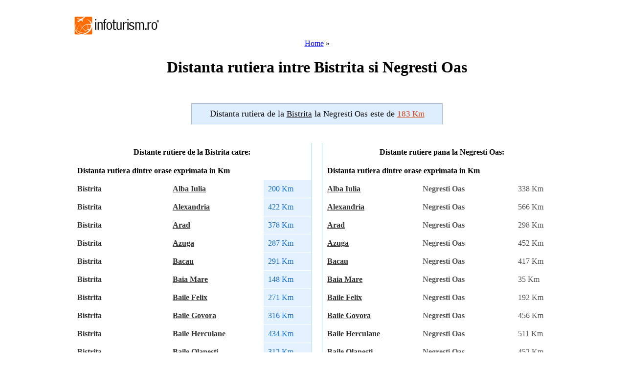

--- FILE ---
content_type: text/html; charset=UTF-8
request_url: https://distante.infoturism.ro/distanta/Bistrita/Negresti-Oas/
body_size: 9569
content:
<!DOCTYPE html PUBLIC "-//W3C//DTD XHTML 1.0 Transitional//EN" "http://www.w3.org/TR/xhtml1/DTD/xhtml1-transitional.dtd">
<html xmlns="http://www.w3.org/1999/xhtml">
<head>
<title>Distanta rutiera intre Bistrita si Negresti Oas</title>
<meta http-equiv="Content-Type" content="text/html; charset=UTF-8" />
<meta http-equiv="content-language" content="ro" />
<meta name="identifier-url" content="http://www.infoturism.ro/"  />
<meta name="author" content="Infoturism Media" />
<meta name="publisher" content="Infoturism Media" />
<meta name="robots" content="index,follow" />
<meta name="revisit-after" content="1 day" />
<meta name="description" content="Distanta rutiera intre Bistrita pana la Negresti Oas" />
<meta name="keywords" content="Distanta rutiera de la Bistrita, distanta pana la Negresti Oas " />
<meta name="Rating" content="General" />

<script type="text/javascript" src="http://static.infoturism.ro/js/prototype.js"></script>
<link href="http://static.infoturism.ro/css-site/style.css" rel="stylesheet" type="text/css" />
<link href="http://static.infoturism.ro/css-site/menus.css" rel="stylesheet" type="text/css" />
<link href="http://static.infoturism.ro/css-site/new.css" rel="stylesheet" type="text/css" />
<link rel="stylesheet" type="text/css" media="all" href="http://static.infoturism.ro//jscalendar/calendar-blue3.css" title="win2k-cold-1" />
<script type="text/javascript" src="http://static.infoturism.ro/jscalendar/calendar.js"></script>
<script type="text/javascript" src="http://static.infoturism.ro/jscalendar/lang/calendar-ro2.js"></script>
<script type="text/javascript" src="http://static.infoturism.ro/jscalendar/calendar-setup.js"></script>
<!--[if IE 6]>
	<style type="text/css">
			@import url("http://static.infoturism.ro/css-site/ie6.css");
	</style>
<![endif]-->
<script type='text/javascript' src='http://partner.googleadservices.com/gampad/google_service.js'>
</script>
<script type='text/javascript'>
GS_googleAddAdSenseService("ca-pub-5505830956142859");
GS_googleEnableAllServices();
</script>
<script type='text/javascript'>
GA_googleAddSlot("ca-pub-5505830956142859", "distante_300x250");
GA_googleAddSlot("ca-pub-5505830956142859", "q2m");
GA_googleAddSlot("ca-pub-5505830956142859", "distante2_300x250");
</script>
<script type='text/javascript'>
GA_googleFetchAds();
</script>
<script type="text/javascript">

  var _gaq = _gaq || [];
  _gaq.push(['_setAccount', 'UA-3567569-5']);
  _gaq.push(['_setDomainName', 'infoturism.ro']);
  _gaq.push(['_trackPageview']);

  (function() {
    var ga = document.createElement('script'); ga.type = 'text/javascript'; ga.async = true;
    ga.src = ('https:' == document.location.protocol ? 'https://ssl' : 'http://www') + '.google-analytics.com/ga.js';
    var s = document.getElementsByTagName('script')[0]; s.parentNode.insertBefore(ga, s);
  })();

</script>

	<!-- Google tag (gtag.js) -->
	<script async src="https://www.googletagmanager.com/gtag/js?id=G-LQEJEF7L9Z"></script>
	<script>
		window.dataLayer = window.dataLayer || [];
		function gtag(){dataLayer.push(arguments);}
		gtag('js', new Date());

		gtag('config', 'G-LQEJEF7L9Z');
	</script>

</head>
<body>
		<div style="width:1280px; margin:0 auto;">	
	<div style="width:120px;height:600px;position:fixed;padding-left:20px;">
	<!-- Begin Tag for TradeAds -->
			<script type="text/javascript">
			_tradeAdsP_={
			  adzone:"66234"
			};
			</script>
			<script type="text/javascript" src="http://ads.tradeads.eu/tradeadscaller.js"></script>
	<!-- End Tag for TradeAds -->
	</div> <!-- end stanga -->
	<div style="width:120px;height:600px;position:fixed;margin-left:1140px;">
	<!-- Begin Tag for TradeAds -->
		<script type="text/javascript">
		_tradeAdsP_={
		  adzone:"66235"
		};
		</script>
	<script type="text/javascript" src="http://ads.tradeads.eu/tradeadscaller.js"></script>
	<!-- End Tag for TradeAds -->
	</div> <!-- end dreapta -->
	<div style="width:1000px; margin:0 auto;">
		<!-- Begin Tag for TradeAds -->
		<script type="text/javascript">
		_tradeAdsP_={
		  adzone:"66233"
		};
		</script>
		<script type="text/javascript" src="http://ads.tradeads.eu/tradeadscaller.js"></script>
		<!-- End Tag for TradeAds -->
	</div> <!-- end centru -->			
	<div style="width:1000px;margin: 0 auto; overflow: hidden;">
	<div style="position:relative; z-index:21000000000000">


<div align="center">
<div class="first_all">
	<div id="wrapper">
			<div style="position: absolute; margin: 20px 0 0 0;"><a href="http://www.infoturism.ro/" title="Infoturism. Homepage"><img src="http://static.infoturism.ro/interface/interface_03.gif" border="0" width="180" height="50" alt="Oferte de turism" /></a></div>
            <div style="position: absolute; margin: 0 0 0 220px; width: 728px; height: 90px;">
        
                <script type="text/javascript"><!--
                google_ad_client = "pub-5505830956142859";
                /* 728x90 , creat 06.04.2011 */
                google_ad_slot = "4472602806";
                google_ad_width = 728;
                google_ad_height = 90;
                //-- >
                </script>
                <script type="text/javascript" src="http://pagead2.googlesyndication.com/pagead/show_ads.js"></script>
            </div>
			<div style="clear: both;"></div>

			<div class="full_width" style="margin: 0;">
				<!-- new menu /.. -->
				<div style="clear: both;"></div>
				<div class="new_top_menu">
				</div>
				<div style="clear: both;"></div>
				<!-- ../ new menu. -->
			    <br /><br /><br /><br />
				<div class="legenda"><a href="http://distante.infoturism.ro/" title="Distanta rutiera intre orase">Home</a> &raquo; <h1>Distanta rutiera intre Bistrita si Negresti Oas</h1></div>
				<br />

				<!--  start main -->
				<!-- Template col. dreapta __030708 /.. -->
	<!-- Col. centru2 /.. -->
	<div class="colum_1_holder_int marg_top_10 cauta_pas_13">
		<h2 style="padding: 10px; background: #deeeff; width: 492px; border: 1px solid #a8c0db; font-size: 18px; font-weight: normal; color: #000;">
			Distanta rutiera de la <ins style="text-decoration: underline; font-size: 17px;">Bistrita</ins> la <ins style="text-decoration: none; font-size: 17px;">Negresti Oas</ins> este de <ins style="text-decoration: underline; font-size: 17px; color: #d74513;">183 Km</ins></span>
		</h2>
		<div style="clear: both; padding: 5px 0 0 0;"></div>
            
            <div>
                    <script type="text/javascript"><!--
                    google_ad_client = "pub-5505830956142859";
                    /* 468x15, Distante LU */
                    google_ad_slot = "5104981520";
                    google_ad_width = 468;
                    google_ad_height = 15;
                    //-->
                    </script>
                    <script type="text/javascript" src="http://pagead2.googlesyndication.com/pagead/show_ads.js"></script>            
            </div>
            
            
		<div class="col22_int_list">
			<br />
			<div>
				<table width="49%" style="margin-right:1px; float:left; border-right:1px solid #8AC9FB;" border="0" cellpadding="9" cellspacing="1">
					<tr><th colspan="3">Distante rutiere de la Bistrita catre:</th></tr>
					<tr class="hdr_tbl_oferte_ag">
						<tr class="hdr_tbl_oferte_ag">
						<td colspan="3"><b>Distanta rutiera dintre orase exprimata in Km</b></td>
					</tr>
					</tr>
					
					<tr class="list_tbl_oferte_ag">
						<td style="width: 40%; font-weight: bold; color: #333;">Bistrita</td>
						<td style="width: 40%; font-weight: bold;">
							<a href="/distanta/Alba-Iulia/" style="color: #333;" title="Distanta rutiera de la Alba Iulia catre orasele principale din Romania">Alba Iulia</a>
						</td>
						<td style="width: 20%; background: #e4f1ff; color: #176ec7;">200 Km</td>
					</tr>
					
					<tr class="list_tbl_oferte_ag">
						<td style="width: 40%; font-weight: bold; color: #333;">Bistrita</td>
						<td style="width: 40%; font-weight: bold;">
							<a href="/distanta/Alexandria/" style="color: #333;" title="Distanta rutiera de la Alexandria catre orasele principale din Romania">Alexandria</a>
						</td>
						<td style="width: 20%; background: #e4f1ff; color: #176ec7;">422 Km</td>
					</tr>
					
					<tr class="list_tbl_oferte_ag">
						<td style="width: 40%; font-weight: bold; color: #333;">Bistrita</td>
						<td style="width: 40%; font-weight: bold;">
							<a href="/distanta/Arad/" style="color: #333;" title="Distanta rutiera de la Arad catre orasele principale din Romania">Arad</a>
						</td>
						<td style="width: 20%; background: #e4f1ff; color: #176ec7;">378 Km</td>
					</tr>
					
					<tr class="list_tbl_oferte_ag">
						<td style="width: 40%; font-weight: bold; color: #333;">Bistrita</td>
						<td style="width: 40%; font-weight: bold;">
							<a href="/distanta/Azuga/" style="color: #333;" title="Distanta rutiera de la Azuga catre orasele principale din Romania">Azuga</a>
						</td>
						<td style="width: 20%; background: #e4f1ff; color: #176ec7;">287 Km</td>
					</tr>
					
					<tr class="list_tbl_oferte_ag">
						<td style="width: 40%; font-weight: bold; color: #333;">Bistrita</td>
						<td style="width: 40%; font-weight: bold;">
							<a href="/distanta/Bacau/" style="color: #333;" title="Distanta rutiera de la Bacau catre orasele principale din Romania">Bacau</a>
						</td>
						<td style="width: 20%; background: #e4f1ff; color: #176ec7;">291 Km</td>
					</tr>
					
					<tr class="list_tbl_oferte_ag">
						<td style="width: 40%; font-weight: bold; color: #333;">Bistrita</td>
						<td style="width: 40%; font-weight: bold;">
							<a href="/distanta/Baia-Mare/" style="color: #333;" title="Distanta rutiera de la Baia Mare catre orasele principale din Romania">Baia Mare</a>
						</td>
						<td style="width: 20%; background: #e4f1ff; color: #176ec7;">148 Km</td>
					</tr>
					
					<tr class="list_tbl_oferte_ag">
						<td style="width: 40%; font-weight: bold; color: #333;">Bistrita</td>
						<td style="width: 40%; font-weight: bold;">
							<a href="/distanta/Baile-Felix/" style="color: #333;" title="Distanta rutiera de la Baile Felix catre orasele principale din Romania">Baile Felix</a>
						</td>
						<td style="width: 20%; background: #e4f1ff; color: #176ec7;">271 Km</td>
					</tr>
					
					<tr class="list_tbl_oferte_ag">
						<td style="width: 40%; font-weight: bold; color: #333;">Bistrita</td>
						<td style="width: 40%; font-weight: bold;">
							<a href="/distanta/Baile-Govora/" style="color: #333;" title="Distanta rutiera de la Baile Govora catre orasele principale din Romania">Baile Govora</a>
						</td>
						<td style="width: 20%; background: #e4f1ff; color: #176ec7;">316 Km</td>
					</tr>
					
					<tr class="list_tbl_oferte_ag">
						<td style="width: 40%; font-weight: bold; color: #333;">Bistrita</td>
						<td style="width: 40%; font-weight: bold;">
							<a href="/distanta/Baile-Herculane/" style="color: #333;" title="Distanta rutiera de la Baile Herculane catre orasele principale din Romania">Baile Herculane</a>
						</td>
						<td style="width: 20%; background: #e4f1ff; color: #176ec7;">434 Km</td>
					</tr>
					
					<tr class="list_tbl_oferte_ag">
						<td style="width: 40%; font-weight: bold; color: #333;">Bistrita</td>
						<td style="width: 40%; font-weight: bold;">
							<a href="/distanta/Baile-Olanesti/" style="color: #333;" title="Distanta rutiera de la Baile Olanesti catre orasele principale din Romania">Baile Olanesti</a>
						</td>
						<td style="width: 20%; background: #e4f1ff; color: #176ec7;">312 Km</td>
					</tr>
					
					<tr class="list_tbl_oferte_ag">
						<td style="width: 40%; font-weight: bold; color: #333;">Bistrita</td>
						<td style="width: 40%; font-weight: bold;">
							<a href="/distanta/Baile-Tusnad/" style="color: #333;" title="Distanta rutiera de la Baile Tusnad catre orasele principale din Romania">Baile Tusnad</a>
						</td>
						<td style="width: 20%; background: #e4f1ff; color: #176ec7;">262 Km</td>
					</tr>
					
					<tr class="list_tbl_oferte_ag">
						<td style="width: 40%; font-weight: bold; color: #333;">Bistrita</td>
						<td style="width: 40%; font-weight: bold;">
							<a href="/distanta/Bicaz/" style="color: #333;" title="Distanta rutiera de la Bicaz catre orasele principale din Romania">Bicaz</a>
						</td>
						<td style="width: 20%; background: #e4f1ff; color: #176ec7;">206 Km</td>
					</tr>
					
					<tr class="list_tbl_oferte_ag">
						<td style="width: 40%; font-weight: bold; color: #333;">Bistrita</td>
						<td style="width: 40%; font-weight: bold;">
							<a href="/distanta/Botosani/" style="color: #333;" title="Distanta rutiera de la Botosani catre orasele principale din Romania">Botosani</a>
						</td>
						<td style="width: 20%; background: #e4f1ff; color: #176ec7;">260 Km</td>
					</tr>
					
					<tr class="list_tbl_oferte_ag">
						<td style="width: 40%; font-weight: bold; color: #333;">Bistrita</td>
						<td style="width: 40%; font-weight: bold;">
							<a href="/distanta/Braila/" style="color: #333;" title="Distanta rutiera de la Braila catre orasele principale din Romania">Braila</a>
						</td>
						<td style="width: 20%; background: #e4f1ff; color: #176ec7;">486 Km</td>
					</tr>
					
					<tr class="list_tbl_oferte_ag">
						<td style="width: 40%; font-weight: bold; color: #333;">Bistrita</td>
						<td style="width: 40%; font-weight: bold;">
							<a href="/distanta/Brasov/" style="color: #333;" title="Distanta rutiera de la Brasov catre orasele principale din Romania">Brasov</a>
						</td>
						<td style="width: 20%; background: #e4f1ff; color: #176ec7;">257 Km</td>
					</tr>
					
					<tr class="list_tbl_oferte_ag">
						<td style="width: 40%; font-weight: bold; color: #333;">Bistrita</td>
						<td style="width: 40%; font-weight: bold;">
							<a href="/distanta/Bucuresti/" style="color: #333;" title="Distanta rutiera de la Bucuresti catre orasele principale din Romania">Bucuresti</a>
						</td>
						<td style="width: 20%; background: #e4f1ff; color: #176ec7;">419 Km</td>
					</tr>
					
					<tr class="list_tbl_oferte_ag">
						<td style="width: 40%; font-weight: bold; color: #333;">Bistrita</td>
						<td style="width: 40%; font-weight: bold;">
							<a href="/distanta/Busteni/" style="color: #333;" title="Distanta rutiera de la Busteni catre orasele principale din Romania">Busteni</a>
						</td>
						<td style="width: 20%; background: #e4f1ff; color: #176ec7;">288 Km</td>
					</tr>
					
					<tr class="list_tbl_oferte_ag">
						<td style="width: 40%; font-weight: bold; color: #333;">Bistrita</td>
						<td style="width: 40%; font-weight: bold;">
							<a href="/distanta/Buzau/" style="color: #333;" title="Distanta rutiera de la Buzau catre orasele principale din Romania">Buzau</a>
						</td>
						<td style="width: 20%; background: #e4f1ff; color: #176ec7;">408 Km</td>
					</tr>
					
					<tr class="list_tbl_oferte_ag">
						<td style="width: 40%; font-weight: bold; color: #333;">Bistrita</td>
						<td style="width: 40%; font-weight: bold;">
							<a href="/distanta/Calafat/" style="color: #333;" title="Distanta rutiera de la Calafat catre orasele principale din Romania">Calafat</a>
						</td>
						<td style="width: 20%; background: #e4f1ff; color: #176ec7;">498 Km</td>
					</tr>
					
					<tr class="list_tbl_oferte_ag">
						<td style="width: 40%; font-weight: bold; color: #333;">Bistrita</td>
						<td style="width: 40%; font-weight: bold;">
							<a href="/distanta/Calarasi/" style="color: #333;" title="Distanta rutiera de la Calarasi catre orasele principale din Romania">Calarasi</a>
						</td>
						<td style="width: 20%; background: #e4f1ff; color: #176ec7;">538 Km</td>
					</tr>
					
					<tr class="list_tbl_oferte_ag">
						<td style="width: 40%; font-weight: bold; color: #333;">Bistrita</td>
						<td style="width: 40%; font-weight: bold;">
							<a href="/distanta/Calimanesti/" style="color: #333;" title="Distanta rutiera de la Calimanesti catre orasele principale din Romania">Calimanesti</a>
						</td>
						<td style="width: 20%; background: #e4f1ff; color: #176ec7;">279 Km</td>
					</tr>
					
					<tr class="list_tbl_oferte_ag">
						<td style="width: 40%; font-weight: bold; color: #333;">Bistrita</td>
						<td style="width: 40%; font-weight: bold;">
							<a href="/distanta/Caransebes/" style="color: #333;" title="Distanta rutiera de la Caransebes catre orasele principale din Romania">Caransebes</a>
						</td>
						<td style="width: 20%; background: #e4f1ff; color: #176ec7;">353 Km</td>
					</tr>
					
					<tr class="list_tbl_oferte_ag">
						<td style="width: 40%; font-weight: bold; color: #333;">Bistrita</td>
						<td style="width: 40%; font-weight: bold;">
							<a href="/distanta/Cimpina/" style="color: #333;" title="Distanta rutiera de la Cimpina catre orasele principale din Romania">Cimpina</a>
						</td>
						<td style="width: 20%; background: #e4f1ff; color: #176ec7;">323 Km</td>
					</tr>
					
					<tr class="list_tbl_oferte_ag">
						<td style="width: 40%; font-weight: bold; color: #333;">Bistrita</td>
						<td style="width: 40%; font-weight: bold;">
							<a href="/distanta/Cimpulung/" style="color: #333;" title="Distanta rutiera de la Cimpulung catre orasele principale din Romania">Cimpulung</a>
						</td>
						<td style="width: 20%; background: #e4f1ff; color: #176ec7;">353 Km</td>
					</tr>
					
					<tr class="list_tbl_oferte_ag">
						<td style="width: 40%; font-weight: bold; color: #333;">Bistrita</td>
						<td style="width: 40%; font-weight: bold;">
							<a href="/distanta/Cimpulung-Moldovenesc/" style="color: #333;" title="Distanta rutiera de la Cimpulung Moldovenesc catre orasele principale din Romania">Cimpulung Moldovenesc</a>
						</td>
						<td style="width: 20%; background: #e4f1ff; color: #176ec7;">115 Km</td>
					</tr>
					
					<tr class="list_tbl_oferte_ag">
						<td style="width: 40%; font-weight: bold; color: #333;">Bistrita</td>
						<td style="width: 40%; font-weight: bold;">
							<a href="/distanta/Cluj-Napoca/" style="color: #333;" title="Distanta rutiera de la Cluj Napoca catre orasele principale din Romania">Cluj Napoca</a>
						</td>
						<td style="width: 20%; background: #e4f1ff; color: #176ec7;">119 Km</td>
					</tr>
					
					<tr class="list_tbl_oferte_ag">
						<td style="width: 40%; font-weight: bold; color: #333;">Bistrita</td>
						<td style="width: 40%; font-weight: bold;">
							<a href="/distanta/Constanta/" style="color: #333;" title="Distanta rutiera de la Constanta catre orasele principale din Romania">Constanta</a>
						</td>
						<td style="width: 20%; background: #e4f1ff; color: #176ec7;">638 Km</td>
					</tr>
					
					<tr class="list_tbl_oferte_ag">
						<td style="width: 40%; font-weight: bold; color: #333;">Bistrita</td>
						<td style="width: 40%; font-weight: bold;">
							<a href="/distanta/Corabia/" style="color: #333;" title="Distanta rutiera de la Corabia catre orasele principale din Romania">Corabia</a>
						</td>
						<td style="width: 20%; background: #e4f1ff; color: #176ec7;">465 Km</td>
					</tr>
					
					<tr class="list_tbl_oferte_ag">
						<td style="width: 40%; font-weight: bold; color: #333;">Bistrita</td>
						<td style="width: 40%; font-weight: bold;">
							<a href="/distanta/Covasna/" style="color: #333;" title="Distanta rutiera de la Covasna catre orasele principale din Romania">Covasna</a>
						</td>
						<td style="width: 20%; background: #e4f1ff; color: #176ec7;">341 Km</td>
					</tr>
					
					<tr class="list_tbl_oferte_ag">
						<td style="width: 40%; font-weight: bold; color: #333;">Bistrita</td>
						<td style="width: 40%; font-weight: bold;">
							<a href="/distanta/Craiova/" style="color: #333;" title="Distanta rutiera de la Craiova catre orasele principale din Romania">Craiova</a>
						</td>
						<td style="width: 20%; background: #e4f1ff; color: #176ec7;">411 Km</td>
					</tr>
					
					<tr class="list_tbl_oferte_ag">
						<td style="width: 40%; font-weight: bold; color: #333;">Bistrita</td>
						<td style="width: 40%; font-weight: bold;">
							<a href="/distanta/Curtea-de-Arges/" style="color: #333;" title="Distanta rutiera de la Curtea de Arges catre orasele principale din Romania">Curtea de Arges</a>
						</td>
						<td style="width: 20%; background: #e4f1ff; color: #176ec7;">315 Km</td>
					</tr>
					
					<tr class="list_tbl_oferte_ag">
						<td style="width: 40%; font-weight: bold; color: #333;">Bistrita</td>
						<td style="width: 40%; font-weight: bold;">
							<a href="/distanta/Dej/" style="color: #333;" title="Distanta rutiera de la Dej catre orasele principale din Romania">Dej</a>
						</td>
						<td style="width: 20%; background: #e4f1ff; color: #176ec7;">62 Km</td>
					</tr>
					
					<tr class="list_tbl_oferte_ag">
						<td style="width: 40%; font-weight: bold; color: #333;">Bistrita</td>
						<td style="width: 40%; font-weight: bold;">
							<a href="/distanta/Deva/" style="color: #333;" title="Distanta rutiera de la Deva catre orasele principale din Romania">Deva</a>
						</td>
						<td style="width: 20%; background: #e4f1ff; color: #176ec7;">266 Km</td>
					</tr>
					
					<tr class="list_tbl_oferte_ag">
						<td style="width: 40%; font-weight: bold; color: #333;">Bistrita</td>
						<td style="width: 40%; font-weight: bold;">
							<a href="/distanta/Drobeta-Turnu-Severin/" style="color: #333;" title="Distanta rutiera de la Drobeta Turnu Severin catre orasele principale din Romania">Drobeta Turnu Severin</a>
						</td>
						<td style="width: 20%; background: #e4f1ff; color: #176ec7;">465 Km</td>
					</tr>
					
					<tr class="list_tbl_oferte_ag">
						<td style="width: 40%; font-weight: bold; color: #333;">Bistrita</td>
						<td style="width: 40%; font-weight: bold;">
							<a href="/distanta/Eforie-Nord/" style="color: #333;" title="Distanta rutiera de la Eforie Nord catre orasele principale din Romania">Eforie Nord</a>
						</td>
						<td style="width: 20%; background: #e4f1ff; color: #176ec7;">648 Km</td>
					</tr>
					
					<tr class="list_tbl_oferte_ag">
						<td style="width: 40%; font-weight: bold; color: #333;">Bistrita</td>
						<td style="width: 40%; font-weight: bold;">
							<a href="/distanta/Eforie-Sud/" style="color: #333;" title="Distanta rutiera de la Eforie Sud catre orasele principale din Romania">Eforie Sud</a>
						</td>
						<td style="width: 20%; background: #e4f1ff; color: #176ec7;">653 Km</td>
					</tr>
					
					<tr class="list_tbl_oferte_ag">
						<td style="width: 40%; font-weight: bold; color: #333;">Bistrita</td>
						<td style="width: 40%; font-weight: bold;">
							<a href="/distanta/Fagaras/" style="color: #333;" title="Distanta rutiera de la Fagaras catre orasele principale din Romania">Fagaras</a>
						</td>
						<td style="width: 20%; background: #e4f1ff; color: #176ec7;">240 Km</td>
					</tr>
					
					<tr class="list_tbl_oferte_ag">
						<td style="width: 40%; font-weight: bold; color: #333;">Bistrita</td>
						<td style="width: 40%; font-weight: bold;">
							<a href="/distanta/Focsani/" style="color: #333;" title="Distanta rutiera de la Focsani catre orasele principale din Romania">Focsani</a>
						</td>
						<td style="width: 20%; background: #e4f1ff; color: #176ec7;">396 Km</td>
					</tr>
					
					<tr class="list_tbl_oferte_ag">
						<td style="width: 40%; font-weight: bold; color: #333;">Bistrita</td>
						<td style="width: 40%; font-weight: bold;">
							<a href="/distanta/Galati/" style="color: #333;" title="Distanta rutiera de la Galati catre orasele principale din Romania">Galati</a>
						</td>
						<td style="width: 20%; background: #e4f1ff; color: #176ec7;">476 Km</td>
					</tr>
					
					<tr class="list_tbl_oferte_ag">
						<td style="width: 40%; font-weight: bold; color: #333;">Bistrita</td>
						<td style="width: 40%; font-weight: bold;">
							<a href="/distanta/Giurgiu/" style="color: #333;" title="Distanta rutiera de la Giurgiu catre orasele principale din Romania">Giurgiu</a>
						</td>
						<td style="width: 20%; background: #e4f1ff; color: #176ec7;">482 Km</td>
					</tr>
					
					<tr class="list_tbl_oferte_ag">
						<td style="width: 40%; font-weight: bold; color: #333;">Bistrita</td>
						<td style="width: 40%; font-weight: bold;">
							<a href="/distanta/Horezu/" style="color: #333;" title="Distanta rutiera de la Horezu catre orasele principale din Romania">Horezu</a>
						</td>
						<td style="width: 20%; background: #e4f1ff; color: #176ec7;">337 Km</td>
					</tr>
					
					<tr class="list_tbl_oferte_ag">
						<td style="width: 40%; font-weight: bold; color: #333;">Bistrita</td>
						<td style="width: 40%; font-weight: bold;">
							<a href="/distanta/Hunedoara/" style="color: #333;" title="Distanta rutiera de la Hunedoara catre orasele principale din Romania">Hunedoara</a>
						</td>
						<td style="width: 20%; background: #e4f1ff; color: #176ec7;">277 Km</td>
					</tr>
					
					<tr class="list_tbl_oferte_ag">
						<td style="width: 40%; font-weight: bold; color: #333;">Bistrita</td>
						<td style="width: 40%; font-weight: bold;">
							<a href="/distanta/Iasi/" style="color: #333;" title="Distanta rutiera de la Iasi catre orasele principale din Romania">Iasi</a>
						</td>
						<td style="width: 20%; background: #e4f1ff; color: #176ec7;">308 Km</td>
					</tr>
					
					<tr class="list_tbl_oferte_ag">
						<td style="width: 40%; font-weight: bold; color: #333;">Bistrita</td>
						<td style="width: 40%; font-weight: bold;">
							<a href="/distanta/Mangalia/" style="color: #333;" title="Distanta rutiera de la Mangalia catre orasele principale din Romania">Mangalia</a>
						</td>
						<td style="width: 20%; background: #e4f1ff; color: #176ec7;">682 Km</td>
					</tr>
					
					<tr class="list_tbl_oferte_ag">
						<td style="width: 40%; font-weight: bold; color: #333;">Bistrita</td>
						<td style="width: 40%; font-weight: bold;">
							<a href="/distanta/Marasesti/" style="color: #333;" title="Distanta rutiera de la Marasesti catre orasele principale din Romania">Marasesti</a>
						</td>
						<td style="width: 20%; background: #e4f1ff; color: #176ec7;">383 Km</td>
					</tr>
					
					<tr class="list_tbl_oferte_ag">
						<td style="width: 40%; font-weight: bold; color: #333;">Bistrita</td>
						<td style="width: 40%; font-weight: bold;">
							<a href="/distanta/Miercurea-Ciuc/" style="color: #333;" title="Distanta rutiera de la Miercurea Ciuc catre orasele principale din Romania">Miercurea Ciuc</a>
						</td>
						<td style="width: 20%; background: #e4f1ff; color: #176ec7;">230 Km</td>
					</tr>
					
					<tr class="list_tbl_oferte_ag">
						<td style="width: 40%; font-weight: bold; color: #333;">Bistrita</td>
						<td style="width: 40%; font-weight: bold;">
							<a href="/distanta/Moldova-Noua/" style="color: #333;" title="Distanta rutiera de la Moldova Noua catre orasele principale din Romania">Moldova Noua</a>
						</td>
						<td style="width: 20%; background: #e4f1ff; color: #176ec7;">501 Km</td>
					</tr>
					
					<tr class="list_tbl_oferte_ag">
						<td style="width: 40%; font-weight: bold; color: #333;">Bistrita</td>
						<td style="width: 40%; font-weight: bold;">
							<a href="/distanta/Negresti-Oas/" style="color: #333;" title="Distanta rutiera de la Negresti Oas catre orasele principale din Romania">Negresti Oas</a>
						</td>
						<td style="width: 20%; background: #e4f1ff; color: #176ec7;">183 Km</td>
					</tr>
					
					<tr class="list_tbl_oferte_ag">
						<td style="width: 40%; font-weight: bold; color: #333;">Bistrita</td>
						<td style="width: 40%; font-weight: bold;">
							<a href="/distanta/Neptun/" style="color: #333;" title="Distanta rutiera de la Neptun catre orasele principale din Romania">Neptun</a>
						</td>
						<td style="width: 20%; background: #e4f1ff; color: #176ec7;">674 Km</td>
					</tr>
					
					<tr class="list_tbl_oferte_ag">
						<td style="width: 40%; font-weight: bold; color: #333;">Bistrita</td>
						<td style="width: 40%; font-weight: bold;">
							<a href="/distanta/Ocna-Sibiului/" style="color: #333;" title="Distanta rutiera de la Ocna Sibiului catre orasele principale din Romania">Ocna Sibiului</a>
						</td>
						<td style="width: 20%; background: #e4f1ff; color: #176ec7;">196 Km</td>
					</tr>
					
					<tr class="list_tbl_oferte_ag">
						<td style="width: 40%; font-weight: bold; color: #333;">Bistrita</td>
						<td style="width: 40%; font-weight: bold;">
							<a href="/distanta/Oradea/" style="color: #333;" title="Distanta rutiera de la Oradea catre orasele principale din Romania">Oradea</a>
						</td>
						<td style="width: 20%; background: #e4f1ff; color: #176ec7;">263 Km</td>
					</tr>
					
					<tr class="list_tbl_oferte_ag">
						<td style="width: 40%; font-weight: bold; color: #333;">Bistrita</td>
						<td style="width: 40%; font-weight: bold;">
							<a href="/distanta/Orsova/" style="color: #333;" title="Distanta rutiera de la Orsova catre orasele principale din Romania">Orsova</a>
						</td>
						<td style="width: 20%; background: #e4f1ff; color: #176ec7;">452 Km</td>
					</tr>
					
					<tr class="list_tbl_oferte_ag">
						<td style="width: 40%; font-weight: bold; color: #333;">Bistrita</td>
						<td style="width: 40%; font-weight: bold;">
							<a href="/distanta/Petrosani/" style="color: #333;" title="Distanta rutiera de la Petrosani catre orasele principale din Romania">Petrosani</a>
						</td>
						<td style="width: 20%; background: #e4f1ff; color: #176ec7;">332 Km</td>
					</tr>
					
					<tr class="list_tbl_oferte_ag">
						<td style="width: 40%; font-weight: bold; color: #333;">Bistrita</td>
						<td style="width: 40%; font-weight: bold;">
							<a href="/distanta/Piatra-Neamt/" style="color: #333;" title="Distanta rutiera de la Piatra Neamt catre orasele principale din Romania">Piatra Neamt</a>
						</td>
						<td style="width: 20%; background: #e4f1ff; color: #176ec7;">247 Km</td>
					</tr>
					
					<tr class="list_tbl_oferte_ag">
						<td style="width: 40%; font-weight: bold; color: #333;">Bistrita</td>
						<td style="width: 40%; font-weight: bold;">
							<a href="/distanta/Pitesti/" style="color: #333;" title="Distanta rutiera de la Pitesti catre orasele principale din Romania">Pitesti</a>
						</td>
						<td style="width: 20%; background: #e4f1ff; color: #176ec7;">352 Km</td>
					</tr>
					
					<tr class="list_tbl_oferte_ag">
						<td style="width: 40%; font-weight: bold; color: #333;">Bistrita</td>
						<td style="width: 40%; font-weight: bold;">
							<a href="/distanta/Ploiesti/" style="color: #333;" title="Distanta rutiera de la Ploiesti catre orasele principale din Romania">Ploiesti</a>
						</td>
						<td style="width: 20%; background: #e4f1ff; color: #176ec7;">359 Km</td>
					</tr>
					
					<tr class="list_tbl_oferte_ag">
						<td style="width: 40%; font-weight: bold; color: #333;">Bistrita</td>
						<td style="width: 40%; font-weight: bold;">
							<a href="/distanta/Poiana-Brasov/" style="color: #333;" title="Distanta rutiera de la Poiana Brasov catre orasele principale din Romania">Poiana Brasov</a>
						</td>
						<td style="width: 20%; background: #e4f1ff; color: #176ec7;">282 Km</td>
					</tr>
					
					<tr class="list_tbl_oferte_ag">
						<td style="width: 40%; font-weight: bold; color: #333;">Bistrita</td>
						<td style="width: 40%; font-weight: bold;">
							<a href="/distanta/Predeal/" style="color: #333;" title="Distanta rutiera de la Predeal catre orasele principale din Romania">Predeal</a>
						</td>
						<td style="width: 20%; background: #e4f1ff; color: #176ec7;">281 Km</td>
					</tr>
					
					<tr class="list_tbl_oferte_ag">
						<td style="width: 40%; font-weight: bold; color: #333;">Bistrita</td>
						<td style="width: 40%; font-weight: bold;">
							<a href="/distanta/Pucioasa/" style="color: #333;" title="Distanta rutiera de la Pucioasa catre orasele principale din Romania">Pucioasa</a>
						</td>
						<td style="width: 20%; background: #e4f1ff; color: #176ec7;">338 Km</td>
					</tr>
					
					<tr class="list_tbl_oferte_ag">
						<td style="width: 40%; font-weight: bold; color: #333;">Bistrita</td>
						<td style="width: 40%; font-weight: bold;">
							<a href="/distanta/Putna/" style="color: #333;" title="Distanta rutiera de la Putna catre orasele principale din Romania">Putna</a>
						</td>
						<td style="width: 20%; background: #e4f1ff; color: #176ec7;">226 Km</td>
					</tr>
					
					<tr class="list_tbl_oferte_ag">
						<td style="width: 40%; font-weight: bold; color: #333;">Bistrita</td>
						<td style="width: 40%; font-weight: bold;">
							<a href="/distanta/Radauti/" style="color: #333;" title="Distanta rutiera de la Radauti catre orasele principale din Romania">Radauti</a>
						</td>
						<td style="width: 20%; background: #e4f1ff; color: #176ec7;">196 Km</td>
					</tr>
					
					<tr class="list_tbl_oferte_ag">
						<td style="width: 40%; font-weight: bold; color: #333;">Bistrita</td>
						<td style="width: 40%; font-weight: bold;">
							<a href="/distanta/Resita/" style="color: #333;" title="Distanta rutiera de la Resita catre orasele principale din Romania">Resita</a>
						</td>
						<td style="width: 20%; background: #e4f1ff; color: #176ec7;">407 Km</td>
					</tr>
					
					<tr class="list_tbl_oferte_ag">
						<td style="width: 40%; font-weight: bold; color: #333;">Bistrita</td>
						<td style="width: 40%; font-weight: bold;">
							<a href="/distanta/Rimnicu-Sarat/" style="color: #333;" title="Distanta rutiera de la Rimnicu Sarat catre orasele principale din Romania">Rimnicu Sarat</a>
						</td>
						<td style="width: 20%; background: #e4f1ff; color: #176ec7;">435 Km</td>
					</tr>
					
					<tr class="list_tbl_oferte_ag">
						<td style="width: 40%; font-weight: bold; color: #333;">Bistrita</td>
						<td style="width: 40%; font-weight: bold;">
							<a href="/distanta/Rimnicu-Vilcea/" style="color: #333;" title="Distanta rutiera de la Rimnicu Vilcea catre orasele principale din Romania">Rimnicu Vilcea</a>
						</td>
						<td style="width: 20%; background: #e4f1ff; color: #176ec7;">293 Km</td>
					</tr>
					
					<tr class="list_tbl_oferte_ag">
						<td style="width: 40%; font-weight: bold; color: #333;">Bistrita</td>
						<td style="width: 40%; font-weight: bold;">
							<a href="/distanta/Risnov/" style="color: #333;" title="Distanta rutiera de la Risnov catre orasele principale din Romania">Risnov</a>
						</td>
						<td style="width: 20%; background: #e4f1ff; color: #176ec7;">274 Km</td>
					</tr>
					
					<tr class="list_tbl_oferte_ag">
						<td style="width: 40%; font-weight: bold; color: #333;">Bistrita</td>
						<td style="width: 40%; font-weight: bold;">
							<a href="/distanta/Satu-Mare/" style="color: #333;" title="Distanta rutiera de la Satu Mare catre orasele principale din Romania">Satu Mare</a>
						</td>
						<td style="width: 20%; background: #e4f1ff; color: #176ec7;">216 Km</td>
					</tr>
					
					<tr class="list_tbl_oferte_ag">
						<td style="width: 40%; font-weight: bold; color: #333;">Bistrita</td>
						<td style="width: 40%; font-weight: bold;">
							<a href="/distanta/Sfintu-Gheorghe/" style="color: #333;" title="Distanta rutiera de la Sfintu Gheorghe catre orasele principale din Romania">Sfintu Gheorghe</a>
						</td>
						<td style="width: 20%; background: #e4f1ff; color: #176ec7;">293 Km</td>
					</tr>
					
					<tr class="list_tbl_oferte_ag">
						<td style="width: 40%; font-weight: bold; color: #333;">Bistrita</td>
						<td style="width: 40%; font-weight: bold;">
							<a href="/distanta/Sibiu/" style="color: #333;" title="Distanta rutiera de la Sibiu catre orasele principale din Romania">Sibiu</a>
						</td>
						<td style="width: 20%; background: #e4f1ff; color: #176ec7;">200 Km</td>
					</tr>
					
					<tr class="list_tbl_oferte_ag">
						<td style="width: 40%; font-weight: bold; color: #333;">Bistrita</td>
						<td style="width: 40%; font-weight: bold;">
							<a href="/distanta/Sighisoara/" style="color: #333;" title="Distanta rutiera de la Sighisoara catre orasele principale din Romania">Sighisoara</a>
						</td>
						<td style="width: 20%; background: #e4f1ff; color: #176ec7;">140 Km</td>
					</tr>
					
					<tr class="list_tbl_oferte_ag">
						<td style="width: 40%; font-weight: bold; color: #333;">Bistrita</td>
						<td style="width: 40%; font-weight: bold;">
							<a href="/distanta/Simeria/" style="color: #333;" title="Distanta rutiera de la Simeria catre orasele principale din Romania">Simeria</a>
						</td>
						<td style="width: 20%; background: #e4f1ff; color: #176ec7;">256 Km</td>
					</tr>
					
					<tr class="list_tbl_oferte_ag">
						<td style="width: 40%; font-weight: bold; color: #333;">Bistrita</td>
						<td style="width: 40%; font-weight: bold;">
							<a href="/distanta/Sinaia/" style="color: #333;" title="Distanta rutiera de la Sinaia catre orasele principale din Romania">Sinaia</a>
						</td>
						<td style="width: 20%; background: #e4f1ff; color: #176ec7;">295 Km</td>
					</tr>
					
					<tr class="list_tbl_oferte_ag">
						<td style="width: 40%; font-weight: bold; color: #333;">Bistrita</td>
						<td style="width: 40%; font-weight: bold;">
							<a href="/distanta/Singeorz-Bai/" style="color: #333;" title="Distanta rutiera de la Singeorz Bai catre orasele principale din Romania">Singeorz Bai</a>
						</td>
						<td style="width: 20%; background: #e4f1ff; color: #176ec7;">38 Km</td>
					</tr>
					
					<tr class="list_tbl_oferte_ag">
						<td style="width: 40%; font-weight: bold; color: #333;">Bistrita</td>
						<td style="width: 40%; font-weight: bold;">
							<a href="/distanta/Slanic/" style="color: #333;" title="Distanta rutiera de la Slanic catre orasele principale din Romania">Slanic</a>
						</td>
						<td style="width: 20%; background: #e4f1ff; color: #176ec7;">359 Km</td>
					</tr>
					
					<tr class="list_tbl_oferte_ag">
						<td style="width: 40%; font-weight: bold; color: #333;">Bistrita</td>
						<td style="width: 40%; font-weight: bold;">
							<a href="/distanta/Slanic-Moldova/" style="color: #333;" title="Distanta rutiera de la Slanic Moldova catre orasele principale din Romania">Slanic Moldova</a>
						</td>
						<td style="width: 20%; background: #e4f1ff; color: #176ec7;">329 Km</td>
					</tr>
					
					<tr class="list_tbl_oferte_ag">
						<td style="width: 40%; font-weight: bold; color: #333;">Bistrita</td>
						<td style="width: 40%; font-weight: bold;">
							<a href="/distanta/Slatina/" style="color: #333;" title="Distanta rutiera de la Slatina catre orasele principale din Romania">Slatina</a>
						</td>
						<td style="width: 20%; background: #e4f1ff; color: #176ec7;">384 Km</td>
					</tr>
					
					<tr class="list_tbl_oferte_ag">
						<td style="width: 40%; font-weight: bold; color: #333;">Bistrita</td>
						<td style="width: 40%; font-weight: bold;">
							<a href="/distanta/Slobozia/" style="color: #333;" title="Distanta rutiera de la Slobozia catre orasele principale din Romania">Slobozia</a>
						</td>
						<td style="width: 20%; background: #e4f1ff; color: #176ec7;">500 Km</td>
					</tr>
					
					<tr class="list_tbl_oferte_ag">
						<td style="width: 40%; font-weight: bold; color: #333;">Bistrita</td>
						<td style="width: 40%; font-weight: bold;">
							<a href="/distanta/Sovata/" style="color: #333;" title="Distanta rutiera de la Sovata catre orasele principale din Romania">Sovata</a>
						</td>
						<td style="width: 20%; background: #e4f1ff; color: #176ec7;">136 Km</td>
					</tr>
					
					<tr class="list_tbl_oferte_ag">
						<td style="width: 40%; font-weight: bold; color: #333;">Bistrita</td>
						<td style="width: 40%; font-weight: bold;">
							<a href="/distanta/Suceava/" style="color: #333;" title="Distanta rutiera de la Suceava catre orasele principale din Romania">Suceava</a>
						</td>
						<td style="width: 20%; background: #e4f1ff; color: #176ec7;">214 Km</td>
					</tr>
					
					<tr class="list_tbl_oferte_ag">
						<td style="width: 40%; font-weight: bold; color: #333;">Bistrita</td>
						<td style="width: 40%; font-weight: bold;">
							<a href="/distanta/Techirghiol/" style="color: #333;" title="Distanta rutiera de la Techirghiol catre orasele principale din Romania">Techirghiol</a>
						</td>
						<td style="width: 20%; background: #e4f1ff; color: #176ec7;">649 Km</td>
					</tr>
					
					<tr class="list_tbl_oferte_ag">
						<td style="width: 40%; font-weight: bold; color: #333;">Bistrita</td>
						<td style="width: 40%; font-weight: bold;">
							<a href="/distanta/Timisoara/" style="color: #333;" title="Distanta rutiera de la Timisoara catre orasele principale din Romania">Timisoara</a>
						</td>
						<td style="width: 20%; background: #e4f1ff; color: #176ec7;">417 Km</td>
					</tr>
					
					<tr class="list_tbl_oferte_ag">
						<td style="width: 40%; font-weight: bold; color: #333;">Bistrita</td>
						<td style="width: 40%; font-weight: bold;">
							<a href="/distanta/Tirgoviste/" style="color: #333;" title="Distanta rutiera de la Tirgoviste catre orasele principale din Romania">Tirgoviste</a>
						</td>
						<td style="width: 20%; background: #e4f1ff; color: #176ec7;">360 Km</td>
					</tr>
					
					<tr class="list_tbl_oferte_ag">
						<td style="width: 40%; font-weight: bold; color: #333;">Bistrita</td>
						<td style="width: 40%; font-weight: bold;">
							<a href="/distanta/Tirgu-Jiu/" style="color: #333;" title="Distanta rutiera de la Tirgu Jiu catre orasele principale din Romania">Tirgu Jiu</a>
						</td>
						<td style="width: 20%; background: #e4f1ff; color: #176ec7;">384 Km</td>
					</tr>
					
					<tr class="list_tbl_oferte_ag">
						<td style="width: 40%; font-weight: bold; color: #333;">Bistrita</td>
						<td style="width: 40%; font-weight: bold;">
							<a href="/distanta/Tirgu-Mures/" style="color: #333;" title="Distanta rutiera de la Tirgu Mures catre orasele principale din Romania">Tirgu Mures</a>
						</td>
						<td style="width: 20%; background: #e4f1ff; color: #176ec7;">89 Km</td>
					</tr>
					
					<tr class="list_tbl_oferte_ag">
						<td style="width: 40%; font-weight: bold; color: #333;">Bistrita</td>
						<td style="width: 40%; font-weight: bold;">
							<a href="/distanta/Tirgu-Neamt/" style="color: #333;" title="Distanta rutiera de la Tirgu Neamt catre orasele principale din Romania">Tirgu Neamt</a>
						</td>
						<td style="width: 20%; background: #e4f1ff; color: #176ec7;">220 Km</td>
					</tr>
					
					<tr class="list_tbl_oferte_ag">
						<td style="width: 40%; font-weight: bold; color: #333;">Bistrita</td>
						<td style="width: 40%; font-weight: bold;">
							<a href="/distanta/Tirgu-Ocna/" style="color: #333;" title="Distanta rutiera de la Tirgu Ocna catre orasele principale din Romania">Tirgu Ocna</a>
						</td>
						<td style="width: 20%; background: #e4f1ff; color: #176ec7;">320 Km</td>
					</tr>
					
					<tr class="list_tbl_oferte_ag">
						<td style="width: 40%; font-weight: bold; color: #333;">Bistrita</td>
						<td style="width: 40%; font-weight: bold;">
							<a href="/distanta/Tulcea/" style="color: #333;" title="Distanta rutiera de la Tulcea catre orasele principale din Romania">Tulcea</a>
						</td>
						<td style="width: 20%; background: #e4f1ff; color: #176ec7;">578 Km</td>
					</tr>
					
					<tr class="list_tbl_oferte_ag">
						<td style="width: 40%; font-weight: bold; color: #333;">Bistrita</td>
						<td style="width: 40%; font-weight: bold;">
							<a href="/distanta/Turnu-Magurele/" style="color: #333;" title="Distanta rutiera de la Turnu Magurele catre orasele principale din Romania">Turnu Magurele</a>
						</td>
						<td style="width: 20%; background: #e4f1ff; color: #176ec7;">433 Km</td>
					</tr>
					
					<tr class="list_tbl_oferte_ag">
						<td style="width: 40%; font-weight: bold; color: #333;">Bistrita</td>
						<td style="width: 40%; font-weight: bold;">
							<a href="/distanta/Urziceni/" style="color: #333;" title="Distanta rutiera de la Urziceni catre orasele principale din Romania">Urziceni</a>
						</td>
						<td style="width: 20%; background: #e4f1ff; color: #176ec7;">449 Km</td>
					</tr>
					
					<tr class="list_tbl_oferte_ag">
						<td style="width: 40%; font-weight: bold; color: #333;">Bistrita</td>
						<td style="width: 40%; font-weight: bold;">
							<a href="/distanta/Valenii-de-Munte/" style="color: #333;" title="Distanta rutiera de la Valenii de Munte catre orasele principale din Romania">Valenii de Munte</a>
						</td>
						<td style="width: 20%; background: #e4f1ff; color: #176ec7;">333 Km</td>
					</tr>
					
					<tr class="list_tbl_oferte_ag">
						<td style="width: 40%; font-weight: bold; color: #333;">Bistrita</td>
						<td style="width: 40%; font-weight: bold;">
							<a href="/distanta/Vaslui/" style="color: #333;" title="Distanta rutiera de la Vaslui catre orasele principale din Romania">Vaslui</a>
						</td>
						<td style="width: 20%; background: #e4f1ff; color: #176ec7;">372 Km</td>
					</tr>
					
					<tr class="list_tbl_oferte_ag">
						<td style="width: 40%; font-weight: bold; color: #333;">Bistrita</td>
						<td style="width: 40%; font-weight: bold;">
							<a href="/distanta/Vatra-Dornei/" style="color: #333;" title="Distanta rutiera de la Vatra Dornei catre orasele principale din Romania">Vatra Dornei</a>
						</td>
						<td style="width: 20%; background: #e4f1ff; color: #176ec7;">81 Km</td>
					</tr>
					
					<tr class="list_tbl_oferte_ag">
						<td style="width: 40%; font-weight: bold; color: #333;">Bistrita</td>
						<td style="width: 40%; font-weight: bold;">
							<a href="/distanta/Zalau/" style="color: #333;" title="Distanta rutiera de la Zalau catre orasele principale din Romania">Zalau</a>
						</td>
						<td style="width: 20%; background: #e4f1ff; color: #176ec7;">163 Km</td>
					</tr>
					
					<tr class="list_tbl_oferte_ag">
						<td style="width: 40%; font-weight: bold; color: #333;">Bistrita</td>
						<td style="width: 40%; font-weight: bold;">
							<a href="/distanta/Zarnesti/" style="color: #333;" title="Distanta rutiera de la Zarnesti catre orasele principale din Romania">Zarnesti</a>
						</td>
						<td style="width: 20%; background: #e4f1ff; color: #176ec7;">287 Km</td>
					</tr>
					
					<tr class="list_tbl_oferte_ag">
						<td style="width: 40%; font-weight: bold; color: #333;">Bistrita</td>
						<td style="width: 40%; font-weight: bold;">
							<a href="/distanta/Zimnicea/" style="color: #333;" title="Distanta rutiera de la Zimnicea catre orasele principale din Romania">Zimnicea</a>
						</td>
						<td style="width: 20%; background: #e4f1ff; color: #176ec7;">462 Km</td>
					</tr>
						
				</table>
				
				<table width="49%" style="float:right; border-left:1px solid #8AC9FB;" border="0" cellpadding="9" cellspacing="1">
					<tr><th colspan="3">Distante rutiere pana la Negresti Oas:</th></tr>
					<tr class="hdr_tbl_oferte_ag">
						<tr class="hdr_tbl_oferte_ag">
						<td colspan="3"><b>Distanta rutiera dintre orase exprimata in Km</b></td>
					</tr>
					</tr>
					
					<tr class="list_tbl_oferte_ag">
						<td style="width:40%;font-weight: bold;">
							<a href="/distanta/Alba-Iulia/" style="color:#333333" title="Distanta rutiera de la Alba Iulia catre orasele principale din Romania">Alba Iulia</a></td>
						<td style="width:40%; font-weight: bold; color: #555;">
							Negresti Oas
						</td>
						<td style="width:20%;color: #555;">338 Km</td>
					</tr>
					
					<tr class="list_tbl_oferte_ag">
						<td style="width:40%;font-weight: bold;">
							<a href="/distanta/Alexandria/" style="color:#333333" title="Distanta rutiera de la Alexandria catre orasele principale din Romania">Alexandria</a></td>
						<td style="width:40%; font-weight: bold; color: #555;">
							Negresti Oas
						</td>
						<td style="width:20%;color: #555;">566 Km</td>
					</tr>
					
					<tr class="list_tbl_oferte_ag">
						<td style="width:40%;font-weight: bold;">
							<a href="/distanta/Arad/" style="color:#333333" title="Distanta rutiera de la Arad catre orasele principale din Romania">Arad</a></td>
						<td style="width:40%; font-weight: bold; color: #555;">
							Negresti Oas
						</td>
						<td style="width:20%;color: #555;">298 Km</td>
					</tr>
					
					<tr class="list_tbl_oferte_ag">
						<td style="width:40%;font-weight: bold;">
							<a href="/distanta/Azuga/" style="color:#333333" title="Distanta rutiera de la Azuga catre orasele principale din Romania">Azuga</a></td>
						<td style="width:40%; font-weight: bold; color: #555;">
							Negresti Oas
						</td>
						<td style="width:20%;color: #555;">452 Km</td>
					</tr>
					
					<tr class="list_tbl_oferte_ag">
						<td style="width:40%;font-weight: bold;">
							<a href="/distanta/Bacau/" style="color:#333333" title="Distanta rutiera de la Bacau catre orasele principale din Romania">Bacau</a></td>
						<td style="width:40%; font-weight: bold; color: #555;">
							Negresti Oas
						</td>
						<td style="width:20%;color: #555;">417 Km</td>
					</tr>
					
					<tr class="list_tbl_oferte_ag">
						<td style="width:40%;font-weight: bold;">
							<a href="/distanta/Baia-Mare/" style="color:#333333" title="Distanta rutiera de la Baia Mare catre orasele principale din Romania">Baia Mare</a></td>
						<td style="width:40%; font-weight: bold; color: #555;">
							Negresti Oas
						</td>
						<td style="width:20%;color: #555;">35 Km</td>
					</tr>
					
					<tr class="list_tbl_oferte_ag">
						<td style="width:40%;font-weight: bold;">
							<a href="/distanta/Baile-Felix/" style="color:#333333" title="Distanta rutiera de la Baile Felix catre orasele principale din Romania">Baile Felix</a></td>
						<td style="width:40%; font-weight: bold; color: #555;">
							Negresti Oas
						</td>
						<td style="width:20%;color: #555;">192 Km</td>
					</tr>
					
					<tr class="list_tbl_oferte_ag">
						<td style="width:40%;font-weight: bold;">
							<a href="/distanta/Baile-Govora/" style="color:#333333" title="Distanta rutiera de la Baile Govora catre orasele principale din Romania">Baile Govora</a></td>
						<td style="width:40%; font-weight: bold; color: #555;">
							Negresti Oas
						</td>
						<td style="width:20%;color: #555;">456 Km</td>
					</tr>
					
					<tr class="list_tbl_oferte_ag">
						<td style="width:40%;font-weight: bold;">
							<a href="/distanta/Baile-Herculane/" style="color:#333333" title="Distanta rutiera de la Baile Herculane catre orasele principale din Romania">Baile Herculane</a></td>
						<td style="width:40%; font-weight: bold; color: #555;">
							Negresti Oas
						</td>
						<td style="width:20%;color: #555;">511 Km</td>
					</tr>
					
					<tr class="list_tbl_oferte_ag">
						<td style="width:40%;font-weight: bold;">
							<a href="/distanta/Baile-Olanesti/" style="color:#333333" title="Distanta rutiera de la Baile Olanesti catre orasele principale din Romania">Baile Olanesti</a></td>
						<td style="width:40%; font-weight: bold; color: #555;">
							Negresti Oas
						</td>
						<td style="width:20%;color: #555;">452 Km</td>
					</tr>
					
					<tr class="list_tbl_oferte_ag">
						<td style="width:40%;font-weight: bold;">
							<a href="/distanta/Baile-Tusnad/" style="color:#333333" title="Distanta rutiera de la Baile Tusnad catre orasele principale din Romania">Baile Tusnad</a></td>
						<td style="width:40%; font-weight: bold; color: #555;">
							Negresti Oas
						</td>
						<td style="width:20%;color: #555;">396 Km</td>
					</tr>
					
					<tr class="list_tbl_oferte_ag">
						<td style="width:40%;font-weight: bold;">
							<a href="/distanta/Bicaz/" style="color:#333333" title="Distanta rutiera de la Bicaz catre orasele principale din Romania">Bicaz</a></td>
						<td style="width:40%; font-weight: bold; color: #555;">
							Negresti Oas
						</td>
						<td style="width:20%;color: #555;">340 Km</td>
					</tr>
					
					<tr class="list_tbl_oferte_ag">
						<td style="width:40%;font-weight: bold;">
							<a href="/distanta/Bistrita/" style="color:#333333" title="Distanta rutiera de la Bistrita catre orasele principale din Romania">Bistrita</a></td>
						<td style="width:40%; font-weight: bold; color: #555;">
							Negresti Oas
						</td>
						<td style="width:20%;color: #555;">183 Km</td>
					</tr>
					
					<tr class="list_tbl_oferte_ag">
						<td style="width:40%;font-weight: bold;">
							<a href="/distanta/Botosani/" style="color:#333333" title="Distanta rutiera de la Botosani catre orasele principale din Romania">Botosani</a></td>
						<td style="width:40%; font-weight: bold; color: #555;">
							Negresti Oas
						</td>
						<td style="width:20%;color: #555;">366 Km</td>
					</tr>
					
					<tr class="list_tbl_oferte_ag">
						<td style="width:40%;font-weight: bold;">
							<a href="/distanta/Braila/" style="color:#333333" title="Distanta rutiera de la Braila catre orasele principale din Romania">Braila</a></td>
						<td style="width:40%; font-weight: bold; color: #555;">
							Negresti Oas
						</td>
						<td style="width:20%;color: #555;">612 Km</td>
					</tr>
					
					<tr class="list_tbl_oferte_ag">
						<td style="width:40%;font-weight: bold;">
							<a href="/distanta/Brasov/" style="color:#333333" title="Distanta rutiera de la Brasov catre orasele principale din Romania">Brasov</a></td>
						<td style="width:40%; font-weight: bold; color: #555;">
							Negresti Oas
						</td>
						<td style="width:20%;color: #555;">423 Km</td>
					</tr>
					
					<tr class="list_tbl_oferte_ag">
						<td style="width:40%;font-weight: bold;">
							<a href="/distanta/Bucuresti/" style="color:#333333" title="Distanta rutiera de la Bucuresti catre orasele principale din Romania">Bucuresti</a></td>
						<td style="width:40%; font-weight: bold; color: #555;">
							Negresti Oas
						</td>
						<td style="width:20%;color: #555;">585 Km</td>
					</tr>
					
					<tr class="list_tbl_oferte_ag">
						<td style="width:40%;font-weight: bold;">
							<a href="/distanta/Busteni/" style="color:#333333" title="Distanta rutiera de la Busteni catre orasele principale din Romania">Busteni</a></td>
						<td style="width:40%; font-weight: bold; color: #555;">
							Negresti Oas
						</td>
						<td style="width:20%;color: #555;">453 Km</td>
					</tr>
					
					<tr class="list_tbl_oferte_ag">
						<td style="width:40%;font-weight: bold;">
							<a href="/distanta/Buzau/" style="color:#333333" title="Distanta rutiera de la Buzau catre orasele principale din Romania">Buzau</a></td>
						<td style="width:40%; font-weight: bold; color: #555;">
							Negresti Oas
						</td>
						<td style="width:20%;color: #555;">573 Km</td>
					</tr>
					
					<tr class="list_tbl_oferte_ag">
						<td style="width:40%;font-weight: bold;">
							<a href="/distanta/Calafat/" style="color:#333333" title="Distanta rutiera de la Calafat catre orasele principale din Romania">Calafat</a></td>
						<td style="width:40%; font-weight: bold; color: #555;">
							Negresti Oas
						</td>
						<td style="width:20%;color: #555;">639 Km</td>
					</tr>
					
					<tr class="list_tbl_oferte_ag">
						<td style="width:40%;font-weight: bold;">
							<a href="/distanta/Calarasi/" style="color:#333333" title="Distanta rutiera de la Calarasi catre orasele principale din Romania">Calarasi</a></td>
						<td style="width:40%; font-weight: bold; color: #555;">
							Negresti Oas
						</td>
						<td style="width:20%;color: #555;">704 Km</td>
					</tr>
					
					<tr class="list_tbl_oferte_ag">
						<td style="width:40%;font-weight: bold;">
							<a href="/distanta/Calimanesti/" style="color:#333333" title="Distanta rutiera de la Calimanesti catre orasele principale din Romania">Calimanesti</a></td>
						<td style="width:40%; font-weight: bold; color: #555;">
							Negresti Oas
						</td>
						<td style="width:20%;color: #555;">419 Km</td>
					</tr>
					
					<tr class="list_tbl_oferte_ag">
						<td style="width:40%;font-weight: bold;">
							<a href="/distanta/Caransebes/" style="color:#333333" title="Distanta rutiera de la Caransebes catre orasele principale din Romania">Caransebes</a></td>
						<td style="width:40%; font-weight: bold; color: #555;">
							Negresti Oas
						</td>
						<td style="width:20%;color: #555;">430 Km</td>
					</tr>
					
					<tr class="list_tbl_oferte_ag">
						<td style="width:40%;font-weight: bold;">
							<a href="/distanta/Cimpina/" style="color:#333333" title="Distanta rutiera de la Cimpina catre orasele principale din Romania">Cimpina</a></td>
						<td style="width:40%; font-weight: bold; color: #555;">
							Negresti Oas
						</td>
						<td style="width:20%;color: #555;">489 Km</td>
					</tr>
					
					<tr class="list_tbl_oferte_ag">
						<td style="width:40%;font-weight: bold;">
							<a href="/distanta/Cimpulung-Moldovenesc/" style="color:#333333" title="Distanta rutiera de la Cimpulung Moldovenesc catre orasele principale din Romania">Cimpulung Moldovenesc</a></td>
						<td style="width:40%; font-weight: bold; color: #555;">
							Negresti Oas
						</td>
						<td style="width:20%;color: #555;">230 Km</td>
					</tr>
					
					<tr class="list_tbl_oferte_ag">
						<td style="width:40%;font-weight: bold;">
							<a href="/distanta/Cluj-Napoca/" style="color:#333333" title="Distanta rutiera de la Cluj Napoca catre orasele principale din Romania">Cluj Napoca</a></td>
						<td style="width:40%; font-weight: bold; color: #555;">
							Negresti Oas
						</td>
						<td style="width:20%;color: #555;">177 Km</td>
					</tr>
					
					<tr class="list_tbl_oferte_ag">
						<td style="width:40%;font-weight: bold;">
							<a href="/distanta/Constanta/" style="color:#333333" title="Distanta rutiera de la Constanta catre orasele principale din Romania">Constanta</a></td>
						<td style="width:40%; font-weight: bold; color: #555;">
							Negresti Oas
						</td>
						<td style="width:20%;color: #555;">790 Km</td>
					</tr>
					
					<tr class="list_tbl_oferte_ag">
						<td style="width:40%;font-weight: bold;">
							<a href="/distanta/Corabia/" style="color:#333333" title="Distanta rutiera de la Corabia catre orasele principale din Romania">Corabia</a></td>
						<td style="width:40%; font-weight: bold; color: #555;">
							Negresti Oas
						</td>
						<td style="width:20%;color: #555;">609 Km</td>
					</tr>
					
					<tr class="list_tbl_oferte_ag">
						<td style="width:40%;font-weight: bold;">
							<a href="/distanta/Covasna/" style="color:#333333" title="Distanta rutiera de la Covasna catre orasele principale din Romania">Covasna</a></td>
						<td style="width:40%; font-weight: bold; color: #555;">
							Negresti Oas
						</td>
						<td style="width:20%;color: #555;">475 Km</td>
					</tr>
					
					<tr class="list_tbl_oferte_ag">
						<td style="width:40%;font-weight: bold;">
							<a href="/distanta/Craiova/" style="color:#333333" title="Distanta rutiera de la Craiova catre orasele principale din Romania">Craiova</a></td>
						<td style="width:40%; font-weight: bold; color: #555;">
							Negresti Oas
						</td>
						<td style="width:20%;color: #555;">551 Km</td>
					</tr>
					
					<tr class="list_tbl_oferte_ag">
						<td style="width:40%;font-weight: bold;">
							<a href="/distanta/Curtea-de-Arges/" style="color:#333333" title="Distanta rutiera de la Curtea de Arges catre orasele principale din Romania">Curtea de Arges</a></td>
						<td style="width:40%; font-weight: bold; color: #555;">
							Negresti Oas
						</td>
						<td style="width:20%;color: #555;">455 Km</td>
					</tr>
					
					<tr class="list_tbl_oferte_ag">
						<td style="width:40%;font-weight: bold;">
							<a href="/distanta/Dej/" style="color:#333333" title="Distanta rutiera de la Dej catre orasele principale din Romania">Dej</a></td>
						<td style="width:40%; font-weight: bold; color: #555;">
							Negresti Oas
						</td>
						<td style="width:20%;color: #555;">124 Km</td>
					</tr>
					
					<tr class="list_tbl_oferte_ag">
						<td style="width:40%;font-weight: bold;">
							<a href="/distanta/Deva/" style="color:#333333" title="Distanta rutiera de la Deva catre orasele principale din Romania">Deva</a></td>
						<td style="width:40%; font-weight: bold; color: #555;">
							Negresti Oas
						</td>
						<td style="width:20%;color: #555;">342 Km</td>
					</tr>
					
					<tr class="list_tbl_oferte_ag">
						<td style="width:40%;font-weight: bold;">
							<a href="/distanta/Drobeta-Turnu-Severin/" style="color:#333333" title="Distanta rutiera de la Drobeta Turnu Severin catre orasele principale din Romania">Drobeta Turnu Severin</a></td>
						<td style="width:40%; font-weight: bold; color: #555;">
							Negresti Oas
						</td>
						<td style="width:20%;color: #555;">541 Km</td>
					</tr>
					
					<tr class="list_tbl_oferte_ag">
						<td style="width:40%;font-weight: bold;">
							<a href="/distanta/Eforie-Sud/" style="color:#333333" title="Distanta rutiera de la Eforie Sud catre orasele principale din Romania">Eforie Sud</a></td>
						<td style="width:40%; font-weight: bold; color: #555;">
							Negresti Oas
						</td>
						<td style="width:20%;color: #555;">808 Km</td>
					</tr>
					
					<tr class="list_tbl_oferte_ag">
						<td style="width:40%;font-weight: bold;">
							<a href="/distanta/Fagaras/" style="color:#333333" title="Distanta rutiera de la Fagaras catre orasele principale din Romania">Fagaras</a></td>
						<td style="width:40%; font-weight: bold; color: #555;">
							Negresti Oas
						</td>
						<td style="width:20%;color: #555;">380 Km</td>
					</tr>
					
					<tr class="list_tbl_oferte_ag">
						<td style="width:40%;font-weight: bold;">
							<a href="/distanta/Focsani/" style="color:#333333" title="Distanta rutiera de la Focsani catre orasele principale din Romania">Focsani</a></td>
						<td style="width:40%; font-weight: bold; color: #555;">
							Negresti Oas
						</td>
						<td style="width:20%;color: #555;">522 Km</td>
					</tr>
					
					<tr class="list_tbl_oferte_ag">
						<td style="width:40%;font-weight: bold;">
							<a href="/distanta/Galati/" style="color:#333333" title="Distanta rutiera de la Galati catre orasele principale din Romania">Galati</a></td>
						<td style="width:40%; font-weight: bold; color: #555;">
							Negresti Oas
						</td>
						<td style="width:20%;color: #555;">602 Km</td>
					</tr>
					
					<tr class="list_tbl_oferte_ag">
						<td style="width:40%;font-weight: bold;">
							<a href="/distanta/Giurgiu/" style="color:#333333" title="Distanta rutiera de la Giurgiu catre orasele principale din Romania">Giurgiu</a></td>
						<td style="width:40%; font-weight: bold; color: #555;">
							Negresti Oas
						</td>
						<td style="width:20%;color: #555;">648 Km</td>
					</tr>
					
					<tr class="list_tbl_oferte_ag">
						<td style="width:40%;font-weight: bold;">
							<a href="/distanta/Horezu/" style="color:#333333" title="Distanta rutiera de la Horezu catre orasele principale din Romania">Horezu</a></td>
						<td style="width:40%; font-weight: bold; color: #555;">
							Negresti Oas
						</td>
						<td style="width:20%;color: #555;">478 Km</td>
					</tr>
					
					<tr class="list_tbl_oferte_ag">
						<td style="width:40%;font-weight: bold;">
							<a href="/distanta/Horezu/" style="color:#333333" title="Distanta rutiera de la Horezu catre orasele principale din Romania">Horezu</a></td>
						<td style="width:40%; font-weight: bold; color: #555;">
							Negresti Oas
						</td>
						<td style="width:20%;color: #555;">478 Km</td>
					</tr>
					
					<tr class="list_tbl_oferte_ag">
						<td style="width:40%;font-weight: bold;">
							<a href="/distanta/Hunedoara/" style="color:#333333" title="Distanta rutiera de la Hunedoara catre orasele principale din Romania">Hunedoara</a></td>
						<td style="width:40%; font-weight: bold; color: #555;">
							Negresti Oas
						</td>
						<td style="width:20%;color: #555;">354 Km</td>
					</tr>
					
					<tr class="list_tbl_oferte_ag">
						<td style="width:40%;font-weight: bold;">
							<a href="/distanta/Iasi/" style="color:#333333" title="Distanta rutiera de la Iasi catre orasele principale din Romania">Iasi</a></td>
						<td style="width:40%; font-weight: bold; color: #555;">
							Negresti Oas
						</td>
						<td style="width:20%;color: #555;">414 Km</td>
					</tr>
					
					<tr class="list_tbl_oferte_ag">
						<td style="width:40%;font-weight: bold;">
							<a href="/distanta/Mangalia/" style="color:#333333" title="Distanta rutiera de la Mangalia catre orasele principale din Romania">Mangalia</a></td>
						<td style="width:40%; font-weight: bold; color: #555;">
							Negresti Oas
						</td>
						<td style="width:20%;color: #555;">837 Km</td>
					</tr>
					
					<tr class="list_tbl_oferte_ag">
						<td style="width:40%;font-weight: bold;">
							<a href="/distanta/Marasesti/" style="color:#333333" title="Distanta rutiera de la Marasesti catre orasele principale din Romania">Marasesti</a></td>
						<td style="width:40%; font-weight: bold; color: #555;">
							Negresti Oas
						</td>
						<td style="width:20%;color: #555;">509 Km</td>
					</tr>
					
					<tr class="list_tbl_oferte_ag">
						<td style="width:40%;font-weight: bold;">
							<a href="/distanta/Miercurea-Ciuc/" style="color:#333333" title="Distanta rutiera de la Miercurea Ciuc catre orasele principale din Romania">Miercurea Ciuc</a></td>
						<td style="width:40%; font-weight: bold; color: #555;">
							Negresti Oas
						</td>
						<td style="width:20%;color: #555;">364 Km</td>
					</tr>
					
					<tr class="list_tbl_oferte_ag">
						<td style="width:40%;font-weight: bold;">
							<a href="/distanta/Moldova-Noua/" style="color:#333333" title="Distanta rutiera de la Moldova Noua catre orasele principale din Romania">Moldova Noua</a></td>
						<td style="width:40%; font-weight: bold; color: #555;">
							Negresti Oas
						</td>
						<td style="width:20%;color: #555;">506 Km</td>
					</tr>
					
					<tr class="list_tbl_oferte_ag">
						<td style="width:40%;font-weight: bold;">
							<a href="/distanta/Neptun/" style="color:#333333" title="Distanta rutiera de la Neptun catre orasele principale din Romania">Neptun</a></td>
						<td style="width:40%; font-weight: bold; color: #555;">
							Negresti Oas
						</td>
						<td style="width:20%;color: #555;">829 Km</td>
					</tr>
					
					<tr class="list_tbl_oferte_ag">
						<td style="width:40%;font-weight: bold;">
							<a href="/distanta/Ocna-Sibiului/" style="color:#333333" title="Distanta rutiera de la Ocna Sibiului catre orasele principale din Romania">Ocna Sibiului</a></td>
						<td style="width:40%; font-weight: bold; color: #555;">
							Negresti Oas
						</td>
						<td style="width:20%;color: #555;">337 Km</td>
					</tr>
					
					<tr class="list_tbl_oferte_ag">
						<td style="width:40%;font-weight: bold;">
							<a href="/distanta/Oradea/" style="color:#333333" title="Distanta rutiera de la Oradea catre orasele principale din Romania">Oradea</a></td>
						<td style="width:40%; font-weight: bold; color: #555;">
							Negresti Oas
						</td>
						<td style="width:20%;color: #555;">183 Km</td>
					</tr>
					
					<tr class="list_tbl_oferte_ag">
						<td style="width:40%;font-weight: bold;">
							<a href="/distanta/Orsova/" style="color:#333333" title="Distanta rutiera de la Orsova catre orasele principale din Romania">Orsova</a></td>
						<td style="width:40%; font-weight: bold; color: #555;">
							Negresti Oas
						</td>
						<td style="width:20%;color: #555;">529 Km</td>
					</tr>
					
					<tr class="list_tbl_oferte_ag">
						<td style="width:40%;font-weight: bold;">
							<a href="/distanta/Petrosani/" style="color:#333333" title="Distanta rutiera de la Petrosani catre orasele principale din Romania">Petrosani</a></td>
						<td style="width:40%; font-weight: bold; color: #555;">
							Negresti Oas
						</td>
						<td style="width:20%;color: #555;">408 Km</td>
					</tr>
					
					<tr class="list_tbl_oferte_ag">
						<td style="width:40%;font-weight: bold;">
							<a href="/distanta/Piatra-Neamt/" style="color:#333333" title="Distanta rutiera de la Piatra Neamt catre orasele principale din Romania">Piatra Neamt</a></td>
						<td style="width:40%; font-weight: bold; color: #555;">
							Negresti Oas
						</td>
						<td style="width:20%;color: #555;">381 Km</td>
					</tr>
					
					<tr class="list_tbl_oferte_ag">
						<td style="width:40%;font-weight: bold;">
							<a href="/distanta/Pitesti/" style="color:#333333" title="Distanta rutiera de la Pitesti catre orasele principale din Romania">Pitesti</a></td>
						<td style="width:40%; font-weight: bold; color: #555;">
							Negresti Oas
						</td>
						<td style="width:20%;color: #555;">492 Km</td>
					</tr>
					
					<tr class="list_tbl_oferte_ag">
						<td style="width:40%;font-weight: bold;">
							<a href="/distanta/Ploiesti/" style="color:#333333" title="Distanta rutiera de la Ploiesti catre orasele principale din Romania">Ploiesti</a></td>
						<td style="width:40%; font-weight: bold; color: #555;">
							Negresti Oas
						</td>
						<td style="width:20%;color: #555;">525 Km</td>
					</tr>
					
					<tr class="list_tbl_oferte_ag">
						<td style="width:40%;font-weight: bold;">
							<a href="/distanta/Poiana-Brasov/" style="color:#333333" title="Distanta rutiera de la Poiana Brasov catre orasele principale din Romania">Poiana Brasov</a></td>
						<td style="width:40%; font-weight: bold; color: #555;">
							Negresti Oas
						</td>
						<td style="width:20%;color: #555;">448 Km</td>
					</tr>
					
					<tr class="list_tbl_oferte_ag">
						<td style="width:40%;font-weight: bold;">
							<a href="/distanta/Predeal/" style="color:#333333" title="Distanta rutiera de la Predeal catre orasele principale din Romania">Predeal</a></td>
						<td style="width:40%; font-weight: bold; color: #555;">
							Negresti Oas
						</td>
						<td style="width:20%;color: #555;">447 Km</td>
					</tr>
					
					<tr class="list_tbl_oferte_ag">
						<td style="width:40%;font-weight: bold;">
							<a href="/distanta/Pucioasa/" style="color:#333333" title="Distanta rutiera de la Pucioasa catre orasele principale din Romania">Pucioasa</a></td>
						<td style="width:40%; font-weight: bold; color: #555;">
							Negresti Oas
						</td>
						<td style="width:20%;color: #555;">504 Km</td>
					</tr>
					
					<tr class="list_tbl_oferte_ag">
						<td style="width:40%;font-weight: bold;">
							<a href="/distanta/Putna/" style="color:#333333" title="Distanta rutiera de la Putna catre orasele principale din Romania">Putna</a></td>
						<td style="width:40%; font-weight: bold; color: #555;">
							Negresti Oas
						</td>
						<td style="width:20%;color: #555;">332 Km</td>
					</tr>
					
					<tr class="list_tbl_oferte_ag">
						<td style="width:40%;font-weight: bold;">
							<a href="/distanta/Radauti/" style="color:#333333" title="Distanta rutiera de la Radauti catre orasele principale din Romania">Radauti</a></td>
						<td style="width:40%; font-weight: bold; color: #555;">
							Negresti Oas
						</td>
						<td style="width:20%;color: #555;">302 Km</td>
					</tr>
					
					<tr class="list_tbl_oferte_ag">
						<td style="width:40%;font-weight: bold;">
							<a href="/distanta/Resita/" style="color:#333333" title="Distanta rutiera de la Resita catre orasele principale din Romania">Resita</a></td>
						<td style="width:40%; font-weight: bold; color: #555;">
							Negresti Oas
						</td>
						<td style="width:20%;color: #555;">452 Km</td>
					</tr>
					
					<tr class="list_tbl_oferte_ag">
						<td style="width:40%;font-weight: bold;">
							<a href="/distanta/Rimnicu-Sarat/" style="color:#333333" title="Distanta rutiera de la Rimnicu Sarat catre orasele principale din Romania">Rimnicu Sarat</a></td>
						<td style="width:40%; font-weight: bold; color: #555;">
							Negresti Oas
						</td>
						<td style="width:20%;color: #555;">561 Km</td>
					</tr>
					
					<tr class="list_tbl_oferte_ag">
						<td style="width:40%;font-weight: bold;">
							<a href="/distanta/Rimnicu-Vilcea/" style="color:#333333" title="Distanta rutiera de la Rimnicu Vilcea catre orasele principale din Romania">Rimnicu Vilcea</a></td>
						<td style="width:40%; font-weight: bold; color: #555;">
							Negresti Oas
						</td>
						<td style="width:20%;color: #555;">434 Km</td>
					</tr>
					
					<tr class="list_tbl_oferte_ag">
						<td style="width:40%;font-weight: bold;">
							<a href="/distanta/Risnov/" style="color:#333333" title="Distanta rutiera de la Risnov catre orasele principale din Romania">Risnov</a></td>
						<td style="width:40%; font-weight: bold; color: #555;">
							Negresti Oas
						</td>
						<td style="width:20%;color: #555;">439 Km</td>
					</tr>
					
					<tr class="list_tbl_oferte_ag">
						<td style="width:40%;font-weight: bold;">
							<a href="/distanta/Satu-Mare/" style="color:#333333" title="Distanta rutiera de la Satu Mare catre orasele principale din Romania">Satu Mare</a></td>
						<td style="width:40%; font-weight: bold; color: #555;">
							Negresti Oas
						</td>
						<td style="width:20%;color: #555;">48 Km</td>
					</tr>
					
					<tr class="list_tbl_oferte_ag">
						<td style="width:40%;font-weight: bold;">
							<a href="/distanta/Sfintu-Gheorghe/" style="color:#333333" title="Distanta rutiera de la Sfintu Gheorghe catre orasele principale din Romania">Sfintu Gheorghe</a></td>
						<td style="width:40%; font-weight: bold; color: #555;">
							Negresti Oas
						</td>
						<td style="width:20%;color: #555;">430 Km</td>
					</tr>
					
					<tr class="list_tbl_oferte_ag">
						<td style="width:40%;font-weight: bold;">
							<a href="/distanta/Sibiu/" style="color:#333333" title="Distanta rutiera de la Sibiu catre orasele principale din Romania">Sibiu</a></td>
						<td style="width:40%; font-weight: bold; color: #555;">
							Negresti Oas
						</td>
						<td style="width:20%;color: #555;">340 Km</td>
					</tr>
					
					<tr class="list_tbl_oferte_ag">
						<td style="width:40%;font-weight: bold;">
							<a href="/distanta/Sighisoara/" style="color:#333333" title="Distanta rutiera de la Sighisoara catre orasele principale din Romania">Sighisoara</a></td>
						<td style="width:40%; font-weight: bold; color: #555;">
							Negresti Oas
						</td>
						<td style="width:20%;color: #555;">306 Km</td>
					</tr>
					
					<tr class="list_tbl_oferte_ag">
						<td style="width:40%;font-weight: bold;">
							<a href="/distanta/Simeria/" style="color:#333333" title="Distanta rutiera de la Simeria catre orasele principale din Romania">Simeria</a></td>
						<td style="width:40%; font-weight: bold; color: #555;">
							Negresti Oas
						</td>
						<td style="width:20%;color: #555;">333 Km</td>
					</tr>
					
					<tr class="list_tbl_oferte_ag">
						<td style="width:40%;font-weight: bold;">
							<a href="/distanta/Sinaia/" style="color:#333333" title="Distanta rutiera de la Sinaia catre orasele principale din Romania">Sinaia</a></td>
						<td style="width:40%; font-weight: bold; color: #555;">
							Negresti Oas
						</td>
						<td style="width:20%;color: #555;">460 Km</td>
					</tr>
					
					<tr class="list_tbl_oferte_ag">
						<td style="width:40%;font-weight: bold;">
							<a href="/distanta/Singeorz-Bai/" style="color:#333333" title="Distanta rutiera de la Singeorz Bai catre orasele principale din Romania">Singeorz Bai</a></td>
						<td style="width:40%; font-weight: bold; color: #555;">
							Negresti Oas
						</td>
						<td style="width:20%;color: #555;">201 Km</td>
					</tr>
					
					<tr class="list_tbl_oferte_ag">
						<td style="width:40%;font-weight: bold;">
							<a href="/distanta/Slanic/" style="color:#333333" title="Distanta rutiera de la Slanic catre orasele principale din Romania">Slanic</a></td>
						<td style="width:40%; font-weight: bold; color: #555;">
							Negresti Oas
						</td>
						<td style="width:20%;color: #555;">525 Km</td>
					</tr>
					
					<tr class="list_tbl_oferte_ag">
						<td style="width:40%;font-weight: bold;">
							<a href="/distanta/Slanic-Moldova/" style="color:#333333" title="Distanta rutiera de la Slanic Moldova catre orasele principale din Romania">Slanic Moldova</a></td>
						<td style="width:40%; font-weight: bold; color: #555;">
							Negresti Oas
						</td>
						<td style="width:20%;color: #555;">463 Km</td>
					</tr>
					
					<tr class="list_tbl_oferte_ag">
						<td style="width:40%;font-weight: bold;">
							<a href="/distanta/Slatina/" style="color:#333333" title="Distanta rutiera de la Slatina catre orasele principale din Romania">Slatina</a></td>
						<td style="width:40%; font-weight: bold; color: #555;">
							Negresti Oas
						</td>
						<td style="width:20%;color: #555;">525 Km</td>
					</tr>
					
					<tr class="list_tbl_oferte_ag">
						<td style="width:40%;font-weight: bold;">
							<a href="/distanta/Slobozia/" style="color:#333333" title="Distanta rutiera de la Slobozia catre orasele principale din Romania">Slobozia</a></td>
						<td style="width:40%; font-weight: bold; color: #555;">
							Negresti Oas
						</td>
						<td style="width:20%;color: #555;">666 Km</td>
					</tr>
					
					<tr class="list_tbl_oferte_ag">
						<td style="width:40%;font-weight: bold;">
							<a href="/distanta/Sovata/" style="color:#333333" title="Distanta rutiera de la Sovata catre orasele principale din Romania">Sovata</a></td>
						<td style="width:40%; font-weight: bold; color: #555;">
							Negresti Oas
						</td>
						<td style="width:20%;color: #555;">302 Km</td>
					</tr>
					
					<tr class="list_tbl_oferte_ag">
						<td style="width:40%;font-weight: bold;">
							<a href="/distanta/Suceava/" style="color:#333333" title="Distanta rutiera de la Suceava catre orasele principale din Romania">Suceava</a></td>
						<td style="width:40%; font-weight: bold; color: #555;">
							Negresti Oas
						</td>
						<td style="width:20%;color: #555;">321 Km</td>
					</tr>
					
					<tr class="list_tbl_oferte_ag">
						<td style="width:40%;font-weight: bold;">
							<a href="/distanta/Techirghiol/" style="color:#333333" title="Distanta rutiera de la Techirghiol catre orasele principale din Romania">Techirghiol</a></td>
						<td style="width:40%; font-weight: bold; color: #555;">
							Negresti Oas
						</td>
						<td style="width:20%;color: #555;">804 Km</td>
					</tr>
					
					<tr class="list_tbl_oferte_ag">
						<td style="width:40%;font-weight: bold;">
							<a href="/distanta/Timisoara/" style="color:#333333" title="Distanta rutiera de la Timisoara catre orasele principale din Romania">Timisoara</a></td>
						<td style="width:40%; font-weight: bold; color: #555;">
							Negresti Oas
						</td>
						<td style="width:20%;color: #555;">353 Km</td>
					</tr>
					
					<tr class="list_tbl_oferte_ag">
						<td style="width:40%;font-weight: bold;">
							<a href="/distanta/Tirgoviste/" style="color:#333333" title="Distanta rutiera de la Tirgoviste catre orasele principale din Romania">Tirgoviste</a></td>
						<td style="width:40%; font-weight: bold; color: #555;">
							Negresti Oas
						</td>
						<td style="width:20%;color: #555;">526 Km</td>
					</tr>
					
					<tr class="list_tbl_oferte_ag">
						<td style="width:40%;font-weight: bold;">
							<a href="/distanta/Tirgu-Jiu/" style="color:#333333" title="Distanta rutiera de la Tirgu Jiu catre orasele principale din Romania">Tirgu Jiu</a></td>
						<td style="width:40%; font-weight: bold; color: #555;">
							Negresti Oas
						</td>
						<td style="width:20%;color: #555;">460 Km</td>
					</tr>
					
					<tr class="list_tbl_oferte_ag">
						<td style="width:40%;font-weight: bold;">
							<a href="/distanta/Tirgu-Mures/" style="color:#333333" title="Distanta rutiera de la Tirgu Mures catre orasele principale din Romania">Tirgu Mures</a></td>
						<td style="width:40%; font-weight: bold; color: #555;">
							Negresti Oas
						</td>
						<td style="width:20%;color: #555;">255 Km</td>
					</tr>
					
					<tr class="list_tbl_oferte_ag">
						<td style="width:40%;font-weight: bold;">
							<a href="/distanta/Tirgu-Neamt/" style="color:#333333" title="Distanta rutiera de la Tirgu Neamt catre orasele principale din Romania">Tirgu Neamt</a></td>
						<td style="width:40%; font-weight: bold; color: #555;">
							Negresti Oas
						</td>
						<td style="width:20%;color: #555;">326 Km</td>
					</tr>
					
					<tr class="list_tbl_oferte_ag">
						<td style="width:40%;font-weight: bold;">
							<a href="/distanta/Tirgu-Ocna/" style="color:#333333" title="Distanta rutiera de la Tirgu Ocna catre orasele principale din Romania">Tirgu Ocna</a></td>
						<td style="width:40%; font-weight: bold; color: #555;">
							Negresti Oas
						</td>
						<td style="width:20%;color: #555;">454 Km</td>
					</tr>
					
					<tr class="list_tbl_oferte_ag">
						<td style="width:40%;font-weight: bold;">
							<a href="/distanta/Tulcea/" style="color:#333333" title="Distanta rutiera de la Tulcea catre orasele principale din Romania">Tulcea</a></td>
						<td style="width:40%; font-weight: bold; color: #555;">
							Negresti Oas
						</td>
						<td style="width:20%;color: #555;">704 Km</td>
					</tr>
					
					<tr class="list_tbl_oferte_ag">
						<td style="width:40%;font-weight: bold;">
							<a href="/distanta/Turnu-Magurele/" style="color:#333333" title="Distanta rutiera de la Turnu Magurele catre orasele principale din Romania">Turnu Magurele</a></td>
						<td style="width:40%; font-weight: bold; color: #555;">
							Negresti Oas
						</td>
						<td style="width:20%;color: #555;">577 Km</td>
					</tr>
					
					<tr class="list_tbl_oferte_ag">
						<td style="width:40%;font-weight: bold;">
							<a href="/distanta/Urziceni/" style="color:#333333" title="Distanta rutiera de la Urziceni catre orasele principale din Romania">Urziceni</a></td>
						<td style="width:40%; font-weight: bold; color: #555;">
							Negresti Oas
						</td>
						<td style="width:20%;color: #555;">615 Km</td>
					</tr>
					
					<tr class="list_tbl_oferte_ag">
						<td style="width:40%;font-weight: bold;">
							<a href="/distanta/Valenii-de-Munte/" style="color:#333333" title="Distanta rutiera de la Valenii de Munte catre orasele principale din Romania">Valenii de Munte</a></td>
						<td style="width:40%; font-weight: bold; color: #555;">
							Negresti Oas
						</td>
						<td style="width:20%;color: #555;">499 Km</td>
					</tr>
					
					<tr class="list_tbl_oferte_ag">
						<td style="width:40%;font-weight: bold;">
							<a href="/distanta/Vaslui/" style="color:#333333" title="Distanta rutiera de la Vaslui catre orasele principale din Romania">Vaslui</a></td>
						<td style="width:40%; font-weight: bold; color: #555;">
							Negresti Oas
						</td>
						<td style="width:20%;color: #555;">486 Km</td>
					</tr>
					
					<tr class="list_tbl_oferte_ag">
						<td style="width:40%;font-weight: bold;">
							<a href="/distanta/Zalau/" style="color:#333333" title="Distanta rutiera de la Zalau catre orasele principale din Romania">Zalau</a></td>
						<td style="width:40%; font-weight: bold; color: #555;">
							Negresti Oas
						</td>
						<td style="width:20%;color: #555;">118 Km</td>
					</tr>
					
					<tr class="list_tbl_oferte_ag">
						<td style="width:40%;font-weight: bold;">
							<a href="/distanta/Zarnesti/" style="color:#333333" title="Distanta rutiera de la Zarnesti catre orasele principale din Romania">Zarnesti</a></td>
						<td style="width:40%; font-weight: bold; color: #555;">
							Negresti Oas
						</td>
						<td style="width:20%;color: #555;">438 Km</td>
					</tr>
					
					<tr class="list_tbl_oferte_ag">
						<td style="width:40%;font-weight: bold;">
							<a href="/distanta/Zimnicea/" style="color:#333333" title="Distanta rutiera de la Zimnicea catre orasele principale din Romania">Zimnicea</a></td>
						<td style="width:40%; font-weight: bold; color: #555;">
							Negresti Oas
						</td>
						<td style="width:20%;color: #555;">606 Km</td>
					</tr>
						
				</table>
			</div>

			<div style="clear: both;"></div>
		</div>
	</div>
	<!-- ../ col. centru2. -->


	<!-- Col. dreapta2_detalii /.. -->
	<div class="colum_1_holder_int_2_11">
		<div class="hd_r1"><img src="http://static.infoturism.ro/images/spc.gif" width="1" height="8" border="0" alt="" /></div>
		<div class="c_r1">
			<div class="padd_col_1">
				<div class="t_ht_dr_back"><a href="#" onclick="javascript:history.back();" title="Inapoi">Inapoi</a></div>

				<div class="t_ht_dr">Vezi distanta rutiera de la Bistrita catre:</span></div>
				<ul>
					
						<li><a href="/distanta/Bistrita/Bucuresti/" title="Distanta rutiera Bistrita - Bucuresti">Bucuresti</a></li>
					
						<li><a href="/distanta/Bistrita/Brasov/" title="Distanta rutiera Bistrita - Brasov">Brasov</a></li>
					
						<li><a href="/distanta/Bistrita/Cluj-Napoca/" title="Distanta rutiera Bistrita - Cluj Napoca">Cluj Napoca</a></li>
					
						<li><a href="/distanta/Bistrita/Constanta/" title="Distanta rutiera Bistrita - Constanta">Constanta</a></li>
					
						<li><a href="/distanta/Bistrita/Craiova/" title="Distanta rutiera Bistrita - Craiova">Craiova</a></li>
					
						<li><a href="/distanta/Bistrita/Iasi/" title="Distanta rutiera Bistrita - Iasi">Iasi</a></li>
					
						<li><a href="/distanta/Bistrita/Sibiu/" title="Distanta rutiera Bistrita - Sibiu">Sibiu</a></li>
					
						<li><a href="/distanta/Bistrita/Timisoara/" title="Distanta rutiera Bistrita - Timisoara">Timisoara</a></li>
					
						<li><a href="/distanta/Bistrita/Alba-Iulia/" title="Distanta rutiera Bistrita - Alba Iulia">Alba Iulia</a></li>
					
						<li><a href="/distanta/Bistrita/Alexandria/" title="Distanta rutiera Bistrita - Alexandria">Alexandria</a></li>
					
						<li><a href="/distanta/Bistrita/Arad/" title="Distanta rutiera Bistrita - Arad">Arad</a></li>
					
						<li><a href="/distanta/Bistrita/Azuga/" title="Distanta rutiera Bistrita - Azuga">Azuga</a></li>
					
						<li><a href="/distanta/Bistrita/Bacau/" title="Distanta rutiera Bistrita - Bacau">Bacau</a></li>
					
						<li><a href="/distanta/Bistrita/Baia-Mare/" title="Distanta rutiera Bistrita - Baia Mare">Baia Mare</a></li>
					
						<li><a href="/distanta/Bistrita/Baile-Felix/" title="Distanta rutiera Bistrita - Baile Felix">Baile Felix</a></li>
					
						<li><a href="/distanta/Bistrita/Baile-Govora/" title="Distanta rutiera Bistrita - Baile Govora">Baile Govora</a></li>
					
						<li><a href="/distanta/Bistrita/Baile-Herculane/" title="Distanta rutiera Bistrita - Baile Herculane">Baile Herculane</a></li>
					
						<li><a href="/distanta/Bistrita/Baile-Olanesti/" title="Distanta rutiera Bistrita - Baile Olanesti">Baile Olanesti</a></li>
					
						<li><a href="/distanta/Bistrita/Baile-Tusnad/" title="Distanta rutiera Bistrita - Baile Tusnad">Baile Tusnad</a></li>
					
						<li><a href="/distanta/Bistrita/Bicaz/" title="Distanta rutiera Bistrita - Bicaz">Bicaz</a></li>
					
						<li><a href="/distanta/Bistrita/Botosani/" title="Distanta rutiera Bistrita - Botosani">Botosani</a></li>
					
						<li><a href="/distanta/Bistrita/Braila/" title="Distanta rutiera Bistrita - Braila">Braila</a></li>
					
						<li><a href="/distanta/Bistrita/Busteni/" title="Distanta rutiera Bistrita - Busteni">Busteni</a></li>
					
						<li><a href="/distanta/Bistrita/Buzau/" title="Distanta rutiera Bistrita - Buzau">Buzau</a></li>
					
						<li><a href="/distanta/Bistrita/Calafat/" title="Distanta rutiera Bistrita - Calafat">Calafat</a></li>
					
						<li><a href="/distanta/Bistrita/Calarasi/" title="Distanta rutiera Bistrita - Calarasi">Calarasi</a></li>
					
						<li><a href="/distanta/Bistrita/Calimanesti/" title="Distanta rutiera Bistrita - Calimanesti">Calimanesti</a></li>
					
						<li><a href="/distanta/Bistrita/Caransebes/" title="Distanta rutiera Bistrita - Caransebes">Caransebes</a></li>
					
						<li><a href="/distanta/Bistrita/Cimpina/" title="Distanta rutiera Bistrita - Cimpina">Cimpina</a></li>
					
						<li><a href="/distanta/Bistrita/Cimpulung/" title="Distanta rutiera Bistrita - Cimpulung">Cimpulung</a></li>
					
						<li><a href="/distanta/Bistrita/Cimpulung-Moldovenesc/" title="Distanta rutiera Bistrita - Cimpulung Moldovenesc">Cimpulung Moldovenesc</a></li>
					
						<li><a href="/distanta/Bistrita/Corabia/" title="Distanta rutiera Bistrita - Corabia">Corabia</a></li>
					
						<li><a href="/distanta/Bistrita/Covasna/" title="Distanta rutiera Bistrita - Covasna">Covasna</a></li>
					
						<li><a href="/distanta/Bistrita/Curtea-de-Arges/" title="Distanta rutiera Bistrita - Curtea de Arges">Curtea de Arges</a></li>
					
						<li><a href="/distanta/Bistrita/Dej/" title="Distanta rutiera Bistrita - Dej">Dej</a></li>
					
						<li><a href="/distanta/Bistrita/Deva/" title="Distanta rutiera Bistrita - Deva">Deva</a></li>
					
						<li><a href="/distanta/Bistrita/Drobeta-Turnu-Severin/" title="Distanta rutiera Bistrita - Drobeta Turnu Severin">Drobeta Turnu Severin</a></li>
					
						<li><a href="/distanta/Bistrita/Eforie-Nord/" title="Distanta rutiera Bistrita - Eforie Nord">Eforie Nord</a></li>
					
						<li><a href="/distanta/Bistrita/Eforie-Sud/" title="Distanta rutiera Bistrita - Eforie Sud">Eforie Sud</a></li>
					
						<li><a href="/distanta/Bistrita/Fagaras/" title="Distanta rutiera Bistrita - Fagaras">Fagaras</a></li>
					
						<li><a href="/distanta/Bistrita/Focsani/" title="Distanta rutiera Bistrita - Focsani">Focsani</a></li>
					
						<li><a href="/distanta/Bistrita/Galati/" title="Distanta rutiera Bistrita - Galati">Galati</a></li>
					
						<li><a href="/distanta/Bistrita/Giurgiu/" title="Distanta rutiera Bistrita - Giurgiu">Giurgiu</a></li>
					
						<li><a href="/distanta/Bistrita/Horezu/" title="Distanta rutiera Bistrita - Horezu">Horezu</a></li>
					
						<li><a href="/distanta/Bistrita/Hunedoara/" title="Distanta rutiera Bistrita - Hunedoara">Hunedoara</a></li>
					
						<li><a href="/distanta/Bistrita/Mangalia/" title="Distanta rutiera Bistrita - Mangalia">Mangalia</a></li>
					
						<li><a href="/distanta/Bistrita/Marasesti/" title="Distanta rutiera Bistrita - Marasesti">Marasesti</a></li>
					
						<li><a href="/distanta/Bistrita/Miercurea-Ciuc/" title="Distanta rutiera Bistrita - Miercurea Ciuc">Miercurea Ciuc</a></li>
					
						<li><a href="/distanta/Bistrita/Moldova-Noua/" title="Distanta rutiera Bistrita - Moldova Noua">Moldova Noua</a></li>
					
						<li><a href="/distanta/Bistrita/Negresti-Oas/" title="Distanta rutiera Bistrita - Negresti Oas">Negresti Oas</a></li>
					
						<li><a href="/distanta/Bistrita/Neptun/" title="Distanta rutiera Bistrita - Neptun">Neptun</a></li>
					
						<li><a href="/distanta/Bistrita/Ocna-Sibiului/" title="Distanta rutiera Bistrita - Ocna Sibiului">Ocna Sibiului</a></li>
					
						<li><a href="/distanta/Bistrita/Oradea/" title="Distanta rutiera Bistrita - Oradea">Oradea</a></li>
					
						<li><a href="/distanta/Bistrita/Orsova/" title="Distanta rutiera Bistrita - Orsova">Orsova</a></li>
					
						<li><a href="/distanta/Bistrita/Petrosani/" title="Distanta rutiera Bistrita - Petrosani">Petrosani</a></li>
					
						<li><a href="/distanta/Bistrita/Piatra-Neamt/" title="Distanta rutiera Bistrita - Piatra Neamt">Piatra Neamt</a></li>
					
						<li><a href="/distanta/Bistrita/Pitesti/" title="Distanta rutiera Bistrita - Pitesti">Pitesti</a></li>
					
						<li><a href="/distanta/Bistrita/Ploiesti/" title="Distanta rutiera Bistrita - Ploiesti">Ploiesti</a></li>
					
						<li><a href="/distanta/Bistrita/Poiana-Brasov/" title="Distanta rutiera Bistrita - Poiana Brasov">Poiana Brasov</a></li>
					
						<li><a href="/distanta/Bistrita/Predeal/" title="Distanta rutiera Bistrita - Predeal">Predeal</a></li>
					
						<li><a href="/distanta/Bistrita/Pucioasa/" title="Distanta rutiera Bistrita - Pucioasa">Pucioasa</a></li>
					
						<li><a href="/distanta/Bistrita/Putna/" title="Distanta rutiera Bistrita - Putna">Putna</a></li>
					
						<li><a href="/distanta/Bistrita/Radauti/" title="Distanta rutiera Bistrita - Radauti">Radauti</a></li>
					
						<li><a href="/distanta/Bistrita/Resita/" title="Distanta rutiera Bistrita - Resita">Resita</a></li>
					
						<li><a href="/distanta/Bistrita/Rimnicu-Sarat/" title="Distanta rutiera Bistrita - Rimnicu Sarat">Rimnicu Sarat</a></li>
					
						<li><a href="/distanta/Bistrita/Rimnicu-Vilcea/" title="Distanta rutiera Bistrita - Rimnicu Vilcea">Rimnicu Vilcea</a></li>
					
						<li><a href="/distanta/Bistrita/Risnov/" title="Distanta rutiera Bistrita - Risnov">Risnov</a></li>
					
						<li><a href="/distanta/Bistrita/Satu-Mare/" title="Distanta rutiera Bistrita - Satu Mare">Satu Mare</a></li>
					
						<li><a href="/distanta/Bistrita/Sfintu-Gheorghe/" title="Distanta rutiera Bistrita - Sfintu Gheorghe">Sfintu Gheorghe</a></li>
					
						<li><a href="/distanta/Bistrita/Sighisoara/" title="Distanta rutiera Bistrita - Sighisoara">Sighisoara</a></li>
					
						<li><a href="/distanta/Bistrita/Simeria/" title="Distanta rutiera Bistrita - Simeria">Simeria</a></li>
					
						<li><a href="/distanta/Bistrita/Sinaia/" title="Distanta rutiera Bistrita - Sinaia">Sinaia</a></li>
					
						<li><a href="/distanta/Bistrita/Singeorz-Bai/" title="Distanta rutiera Bistrita - Singeorz Bai">Singeorz Bai</a></li>
					
						<li><a href="/distanta/Bistrita/Slanic/" title="Distanta rutiera Bistrita - Slanic">Slanic</a></li>
					
						<li><a href="/distanta/Bistrita/Slanic-Moldova/" title="Distanta rutiera Bistrita - Slanic Moldova">Slanic Moldova</a></li>
					
						<li><a href="/distanta/Bistrita/Slatina/" title="Distanta rutiera Bistrita - Slatina">Slatina</a></li>
					
						<li><a href="/distanta/Bistrita/Slobozia/" title="Distanta rutiera Bistrita - Slobozia">Slobozia</a></li>
					
						<li><a href="/distanta/Bistrita/Sovata/" title="Distanta rutiera Bistrita - Sovata">Sovata</a></li>
					
						<li><a href="/distanta/Bistrita/Suceava/" title="Distanta rutiera Bistrita - Suceava">Suceava</a></li>
					
						<li><a href="/distanta/Bistrita/Techirghiol/" title="Distanta rutiera Bistrita - Techirghiol">Techirghiol</a></li>
					
						<li><a href="/distanta/Bistrita/Tirgoviste/" title="Distanta rutiera Bistrita - Tirgoviste">Tirgoviste</a></li>
					
						<li><a href="/distanta/Bistrita/Tirgu-Jiu/" title="Distanta rutiera Bistrita - Tirgu Jiu">Tirgu Jiu</a></li>
					
						<li><a href="/distanta/Bistrita/Tirgu-Mures/" title="Distanta rutiera Bistrita - Tirgu Mures">Tirgu Mures</a></li>
					
						<li><a href="/distanta/Bistrita/Tirgu-Neamt/" title="Distanta rutiera Bistrita - Tirgu Neamt">Tirgu Neamt</a></li>
					
						<li><a href="/distanta/Bistrita/Tirgu-Ocna/" title="Distanta rutiera Bistrita - Tirgu Ocna">Tirgu Ocna</a></li>
					
						<li><a href="/distanta/Bistrita/Tulcea/" title="Distanta rutiera Bistrita - Tulcea">Tulcea</a></li>
					
						<li><a href="/distanta/Bistrita/Turnu-Magurele/" title="Distanta rutiera Bistrita - Turnu Magurele">Turnu Magurele</a></li>
					
						<li><a href="/distanta/Bistrita/Urziceni/" title="Distanta rutiera Bistrita - Urziceni">Urziceni</a></li>
					
						<li><a href="/distanta/Bistrita/Valenii-de-Munte/" title="Distanta rutiera Bistrita - Valenii de Munte">Valenii de Munte</a></li>
					
						<li><a href="/distanta/Bistrita/Vaslui/" title="Distanta rutiera Bistrita - Vaslui">Vaslui</a></li>
					
						<li><a href="/distanta/Bistrita/Vatra-Dornei/" title="Distanta rutiera Bistrita - Vatra Dornei">Vatra Dornei</a></li>
					
						<li><a href="/distanta/Bistrita/Zalau/" title="Distanta rutiera Bistrita - Zalau">Zalau</a></li>
					
						<li><a href="/distanta/Bistrita/Zarnesti/" title="Distanta rutiera Bistrita - Zarnesti">Zarnesti</a></li>
					
						<li><a href="/distanta/Bistrita/Zimnicea/" title="Distanta rutiera Bistrita - Zimnicea">Zimnicea</a></li>
					
				</ul>
			</div>
		</div>
		<div class="ftr_r1"><img src="http://static.infoturism.ro/images/spc.gif" width="1" height="8" border="0" alt="" /></div>
	</div>
	<!-- ../ col. dreapta2_detalii. -->

	<div class="banner_colr_300" style="width: 300px; overflow: hidden;">
<!-- distante_300x250 -->
<script type='text/javascript'>
GA_googleFillSlot("distante_300x250");
</script>
<br/><br />
<script type="text/javascript"><!--
google_ad_client = "pub-5505830956142859";
/* 300x250, Distante */
google_ad_slot = "3408551805";
google_ad_width = 300;
google_ad_height = 250;
//-->
</script>
<script type="text/javascript" src="http://pagead2.googlesyndication.com/pagead/show_ads.js"></script>
<br /><br />
<!-- distante2_300x250 -->
<script type='text/javascript'>
GA_googleFillSlot("distante2_300x250");
</script>
</div>
	<!-- ../ col. dreapta. -->
				<!--  end main -->
			
			<div style="clear: both;"></div>
		</div>
	</div>

	<div style="clear: both;"></div>
	<br /><br />

	<!-- Ftr /.. -->
<div id="con_ftr">
	<div align="center" class="con_cnt_f_ind">
		<div class="cnt_f_ind">
		<div style="position: absolute; margin: -21px 0 0 960px; *margin: -30px 0 0 960px; _margin: -30px 0 0 960px;"><div class="top_p"><a href="#" title="Sus">^ Sus</a></div></div>
		<div style="clear: both;"></div>
				<table width="100%" cellpadding="0" cellspacing="0" border="0">
					<tr>
						<td width="75%" align="left" valign="top">
							&copy; 2001 - 2010 <strong>InfoTurism Media srl.</strong> Toate drepturile rezervate<br />
                            <div>
                                <b>InfoTurism.ro:</b> 
                                <a href="http://www.infoturism.ro/" style="color: #196CB3;">HOME</a> <span style="color: #c1c1c1">|</span> 
                                <a href="http://www.infoturism.ro/early-booking/" style="color: #196CB3;" target="_blank" title="Oferte Early Booking">Oferte Early Booking</a> <span style="color: #c1c1c1">|</span> 
                                <a href="http://www.infoturism.ro/last-minute/" style="color: #196CB3;" target="_blank" title="Oferte Last Minute">Oferte Last Minute</a> <span style="color: #c1c1c1">|</span>
                                <a href="http://www.infoturism.ro/litoral/oferte-cazare-sejur/" style="color: #196CB3;" target="_blank" title="Oferte litoral">Oferte Litoral</a> <span style="color: #c1c1c1">|</span>
                                <a href="http://www.infoturism.ro/bilete-avion/" style="color: #196CB3;" target="_blank" title="Bilete avion">Bilete avion</a>
                            </div>
                            <div style="padding: 3px 0 0 0;"></div>

                            <div>
                                <b>Infopensiuni.ro:</b>  
                                <a href="http://www.infopensiuni.ro/" style="color: #196CB3;" target="_blank" title="Cazare Romania">Cazare Romania</a> <span style="color: #c1c1c1">|</span> 
								<a href="http://www.infopensiuni.ro/cazare-busteni/" style="color: #196CB3;" target="_blank" title="Cazare Busteni">Cazare Busteni</a> <span style="color: #c1c1c1">|</span> 
								<a href="http://www.infopensiuni.ro/cazare-sinaia/" style="color: #196CB3;" target="_blank" title="Cazare Sinaia">Cazare Sinaia</a> <span style="color: #c1c1c1">|</span>
								<a href="http://www.infopensiuni.ro/cazare-predeal/" style="color: #196CB3;" target="_blank" title="Cazare Predeal">Cazare Predeal</a> <span style="color: #c1c1c1">|</span>						
								<a href="http://www.infopensiuni.ro/cazare-bran/" style="color: #196CB3;" target="_blank" title="Cazare Bran">Cazare Bran</a> <span style="color: #c1c1c1">|</span>						
								<a href="http://www.infopensiuni.ro/cazare-moeciu/" style="color: #196CB3;" target="_blank" title="Cazare Moeciu">Cazare Moeciu</a> 
                            </div>
							<br />
							Utilizand acest site inseamna ca sunteti de acord cu <a href="http://www.infoturism.ro/termeni-conditii/" style="color: #196CB3;" title="Termenii si Conditiile de Utilizare">Termenii si conditiile de utilizare</a>
						</td>
						<td width="25%" align="right" valign="top">
							<a href="http://www.anat.ro/index.php?p=cat&cat=CAT0000238&pos=9#PRO0044906" title="ANAT"><img src="http://static.infoturism.ro/interface/membru_anat.gif" width="121" height="31" border="0" alt="ANAT" /></a>

							<!-- BEGIN trafic.ro code v2.0 -->
<script>t_rid="infoturismro";</script>
<script src="http://storage.trafic.ro/js/trafic.js"></script>
<noscript><a href="http://www.trafic.ro/top/?rid=infoturismro">
<img src="http://log.trafic.ro/cgi-bin/pl.dll?rid=infoturismro"
border=0 alt="trafic ranking"></a></noscript>
<!-- END trafic.ro code v2.0 -->
						</td>
					</tr>
				</table>
			</div>
			<div style="clear: both;"></div>
		</div>
	</div>
</div>
	<!-- ../ ftr. -->
	<div style="clear: both;"></div>
</div>
</div>

		</div>
		</div>


</body>
</html>


<!-- 
Page generated in 0.0270519256592
-->